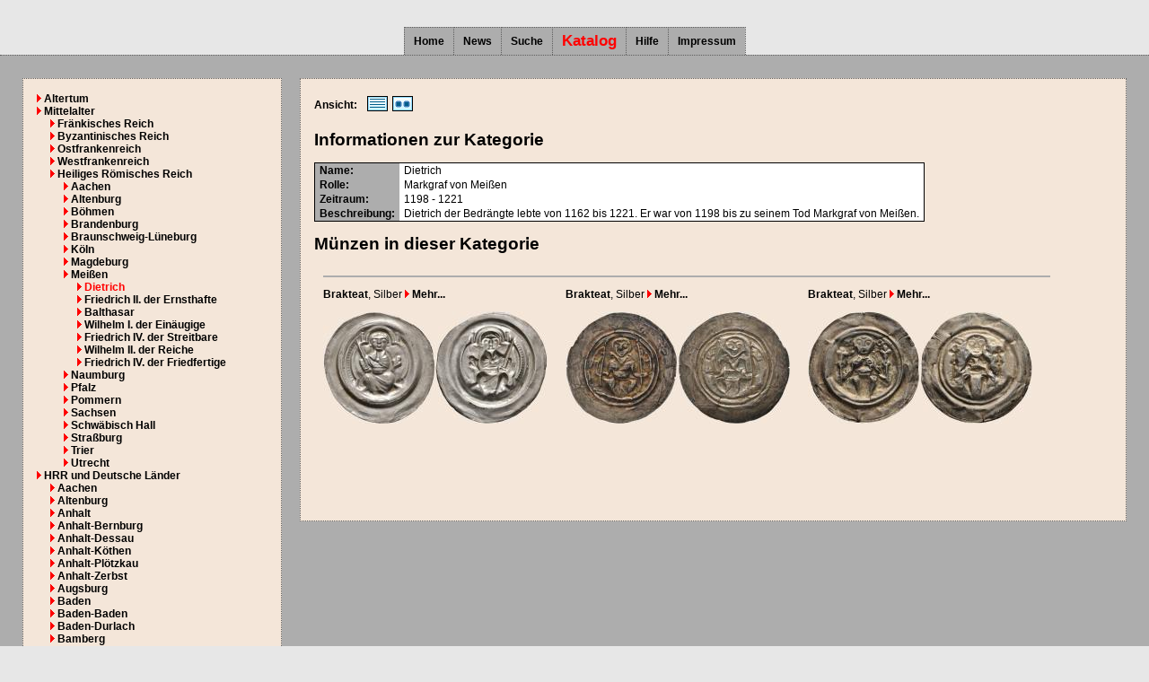

--- FILE ---
content_type: text/html
request_url: https://www.muenzkatalog-online.de/katalog/kategorien/kat_gal_1397.html
body_size: 5205
content:
<!doctype html>
<HTML>
<HEAD>
	<META http-equiv="content-type" content="text/html; charset=UTF-8">
	<META name="viewport" content="width=device-width, initial-scale=1.0, maximum-scale=1.5, user-scalable=1">
	<META name="author" content="M.T.">
	<META name="description" content="Münzkatalog-Online - Münzen aus Dietrich">
	<META name="keywords" content="Münzkatalog, Dietrich">
	<TITLE>Münzkatalog-Online - Münzen aus Dietrich</TITLE>
	<LINK rel="stylesheet" href="/view/css/style.css" type="text/css">
	<LINK rel="shortcut icon" href="/favicon.ico" type="image/vnd.microsoft.icon">
	<LINK rel="apple-touch-icon" href="/apple-touch-icon.png">
	<script type="text/javascript" src="/lib/sorttable/Event.js"></script>
	<script type="text/javascript" src="/lib/sorttable/SortedTable.js"></script>
</HEAD>
<BODY>
<table class="strukturtabelle" border="0" cellpadding="0" cellspacing="0" align="left">
<tr><td class="kopfzelle" height="30">
</td></tr>
<tr><td class="navigationszelle">
<table border="0" cellpadding="0" cellspacing="0" align="center" style="border-collapse:collapse;"><tr>
<td class="navigationselement"><a href="/index.php?cstop=0" class=reiter_url_passiv>Home</a></td>
<td class="navigationselement"><a href="/index.php?cstop=100" class=reiter_url_passiv>News</a></td>
<td class="navigationselement"><a href="/index.php?cstop=400" class=reiter_url_passiv>Suche</a></td>
<td class="navigationselement"><a href="/katalog/index.html" class=reiter_url_aktiv>Katalog</a></td>
<td class="navigationselement"><a href="/index.php?cstop=200" class=reiter_url_passiv>Hilfe</a></td>
<td class="navigationselement"><a href="/index.php?cstop=300" class=reiter_url_passiv>Impressum</a></td>
</tr></table>
</td></tr>
<tr><td class="inhaltszelle" height="100%" valign="top">
<script type="text/javascript">onload = function() {var myTable = new SortedTable();}</script>
<table border="0" cellspacing="0" cellpadding="10" style="width:100%;height:100%">
<tr>
<td valign="top" style="height:100%;"><div class="divrahmen" style="width:auto;height:auto;padding:15px;text-align:left;">
<!--Kategorienavigation-->
<table border=0 cellspacing=0 cellpadding=0 style="height:100%">
<tr><td style="padding-left:0px;white-space:nowrap;"><img src="/view/images/dreieck.gif" alt="">&nbsp;<a class="menue_objekt_passiv" href="/katalog/kategorien/kat_gal_512.html">Altertum</a></td></tr>
<tr><td style="padding-left:0px;white-space:nowrap;"><img src="/view/images/dreieck.gif" alt="">&nbsp;<a class="menue_objekt_passiv" href="/katalog/kategorien/kat_gal_2488.html">Mittelalter</a></td></tr>
<tr><td style="padding-left:15px;white-space:nowrap;"><img src="/view/images/dreieck.gif" alt="">&nbsp;<a class="menue_objekt_passiv" href="/katalog/kategorien/kat_gal_2489.html">Fr&auml;nkisches Reich</a></td></tr>
<tr><td style="padding-left:15px;white-space:nowrap;"><img src="/view/images/dreieck.gif" alt="">&nbsp;<a class="menue_objekt_passiv" href="/katalog/kategorien/kat_gal_2494.html">Byzantinisches Reich</a></td></tr>
<tr><td style="padding-left:15px;white-space:nowrap;"><img src="/view/images/dreieck.gif" alt="">&nbsp;<a class="menue_objekt_passiv" href="/katalog/kategorien/kat_gal_2490.html">Ostfrankenreich</a></td></tr>
<tr><td style="padding-left:15px;white-space:nowrap;"><img src="/view/images/dreieck.gif" alt="">&nbsp;<a class="menue_objekt_passiv" href="/katalog/kategorien/kat_gal_2491.html">Westfrankenreich</a></td></tr>
<tr><td style="padding-left:15px;white-space:nowrap;"><img src="/view/images/dreieck.gif" alt="">&nbsp;<a class="menue_objekt_passiv" href="/katalog/kategorien/kat_gal_2493.html">Heiliges R&ouml;misches Reich</a></td></tr>
<tr><td style="padding-left:30px;white-space:nowrap;"><img src="/view/images/dreieck.gif" alt="">&nbsp;<a class="menue_objekt_passiv" href="/katalog/kategorien/kat_gal_2495.html">Aachen</a></td></tr>
<tr><td style="padding-left:30px;white-space:nowrap;"><img src="/view/images/dreieck.gif" alt="">&nbsp;<a class="menue_objekt_passiv" href="/katalog/kategorien/kat_gal_1328.html">Altenburg</a></td></tr>
<tr><td style="padding-left:30px;white-space:nowrap;"><img src="/view/images/dreieck.gif" alt="">&nbsp;<a class="menue_objekt_passiv" href="/katalog/kategorien/kat_gal_2496.html">B&ouml;hmen</a></td></tr>
<tr><td style="padding-left:30px;white-space:nowrap;"><img src="/view/images/dreieck.gif" alt="">&nbsp;<a class="menue_objekt_passiv" href="/katalog/kategorien/kat_gal_2497.html">Brandenburg</a></td></tr>
<tr><td style="padding-left:30px;white-space:nowrap;"><img src="/view/images/dreieck.gif" alt="">&nbsp;<a class="menue_objekt_passiv" href="/katalog/kategorien/kat_gal_2498.html">Braunschweig-L&uuml;neburg</a></td></tr>
<tr><td style="padding-left:30px;white-space:nowrap;"><img src="/view/images/dreieck.gif" alt="">&nbsp;<a class="menue_objekt_passiv" href="/katalog/kategorien/kat_gal_2499.html">K&ouml;ln</a></td></tr>
<tr><td style="padding-left:30px;white-space:nowrap;"><img src="/view/images/dreieck.gif" alt="">&nbsp;<a class="menue_objekt_passiv" href="/katalog/kategorien/kat_gal_2502.html">Magdeburg</a></td></tr>
<tr><td style="padding-left:30px;white-space:nowrap;"><img src="/view/images/dreieck.gif" alt="">&nbsp;<a class="menue_objekt_passiv" href="/katalog/kategorien/kat_gal_1326.html">Mei&szlig;en</a></td></tr>
<tr><td style="padding-left:45px;white-space:nowrap;"><img src="/view/images/dreieck.gif" alt="">&nbsp;<a class="menue_objekt_aktiv" href="/katalog/kategorien/kat_gal_1397.html">Dietrich</a></td></tr>
<tr><td style="padding-left:45px;white-space:nowrap;"><img src="/view/images/dreieck.gif" alt="">&nbsp;<a class="menue_objekt_passiv" href="/katalog/kategorien/kat_gal_1593.html">Friedrich II. der Ernsthafte</a></td></tr>
<tr><td style="padding-left:45px;white-space:nowrap;"><img src="/view/images/dreieck.gif" alt="">&nbsp;<a class="menue_objekt_passiv" href="/katalog/kategorien/kat_gal_1502.html">Balthasar</a></td></tr>
<tr><td style="padding-left:45px;white-space:nowrap;"><img src="/view/images/dreieck.gif" alt="">&nbsp;<a class="menue_objekt_passiv" href="/katalog/kategorien/kat_gal_1501.html">Wilhelm I.  der Ein&auml;ugige</a></td></tr>
<tr><td style="padding-left:45px;white-space:nowrap;"><img src="/view/images/dreieck.gif" alt="">&nbsp;<a class="menue_objekt_passiv" href="/katalog/kategorien/kat_gal_1327.html">Friedrich IV. der Streitbare</a></td></tr>
<tr><td style="padding-left:45px;white-space:nowrap;"><img src="/view/images/dreieck.gif" alt="">&nbsp;<a class="menue_objekt_passiv" href="/katalog/kategorien/kat_gal_2241.html">Wilhelm II. der Reiche</a></td></tr>
<tr><td style="padding-left:45px;white-space:nowrap;"><img src="/view/images/dreieck.gif" alt="">&nbsp;<a class="menue_objekt_passiv" href="/katalog/kategorien/kat_gal_1503.html">Friedrich IV. der Friedfertige</a></td></tr>
<tr><td style="padding-left:30px;white-space:nowrap;"><img src="/view/images/dreieck.gif" alt="">&nbsp;<a class="menue_objekt_passiv" href="/katalog/kategorien/kat_gal_2397.html">Naumburg</a></td></tr>
<tr><td style="padding-left:30px;white-space:nowrap;"><img src="/view/images/dreieck.gif" alt="">&nbsp;<a class="menue_objekt_passiv" href="/katalog/kategorien/kat_gal_2503.html">Pfalz</a></td></tr>
<tr><td style="padding-left:30px;white-space:nowrap;"><img src="/view/images/dreieck.gif" alt="">&nbsp;<a class="menue_objekt_passiv" href="/katalog/kategorien/kat_gal_1343.html">Pommern</a></td></tr>
<tr><td style="padding-left:30px;white-space:nowrap;"><img src="/view/images/dreieck.gif" alt="">&nbsp;<a class="menue_objekt_passiv" href="/katalog/kategorien/kat_gal_2504.html">Sachsen</a></td></tr>
<tr><td style="padding-left:30px;white-space:nowrap;"><img src="/view/images/dreieck.gif" alt="">&nbsp;<a class="menue_objekt_passiv" href="/katalog/kategorien/kat_gal_1243.html">Schw&auml;bisch Hall</a></td></tr>
<tr><td style="padding-left:30px;white-space:nowrap;"><img src="/view/images/dreieck.gif" alt="">&nbsp;<a class="menue_objekt_passiv" href="/katalog/kategorien/kat_gal_1174.html">Stra&szlig;burg</a></td></tr>
<tr><td style="padding-left:30px;white-space:nowrap;"><img src="/view/images/dreieck.gif" alt="">&nbsp;<a class="menue_objekt_passiv" href="/katalog/kategorien/kat_gal_2505.html">Trier</a></td></tr>
<tr><td style="padding-left:30px;white-space:nowrap;"><img src="/view/images/dreieck.gif" alt="">&nbsp;<a class="menue_objekt_passiv" href="/katalog/kategorien/kat_gal_1484.html">Utrecht</a></td></tr>
<tr><td style="padding-left:0px;white-space:nowrap;"><img src="/view/images/dreieck.gif" alt="">&nbsp;<a class="menue_objekt_passiv" href="/katalog/kategorien/kat_gal_765.html">HRR und Deutsche L&auml;nder</a></td></tr>
<tr><td style="padding-left:15px;white-space:nowrap;"><img src="/view/images/dreieck.gif" alt="">&nbsp;<a class="menue_objekt_passiv" href="/katalog/kategorien/kat_gal_576.html">Aachen</a></td></tr>
<tr><td style="padding-left:15px;white-space:nowrap;"><img src="/view/images/dreieck.gif" alt="">&nbsp;<a class="menue_objekt_passiv" href="/katalog/kategorien/kat_gal_1328.html">Altenburg</a></td></tr>
<tr><td style="padding-left:15px;white-space:nowrap;"><img src="/view/images/dreieck.gif" alt="">&nbsp;<a class="menue_objekt_passiv" href="/katalog/kategorien/kat_gal_1201.html">Anhalt</a></td></tr>
<tr><td style="padding-left:15px;white-space:nowrap;"><img src="/view/images/dreieck.gif" alt="">&nbsp;<a class="menue_objekt_passiv" href="/katalog/kategorien/kat_gal_1421.html">Anhalt-Bernburg</a></td></tr>
<tr><td style="padding-left:15px;white-space:nowrap;"><img src="/view/images/dreieck.gif" alt="">&nbsp;<a class="menue_objekt_passiv" href="/katalog/kategorien/kat_gal_2189.html">Anhalt-Dessau</a></td></tr>
<tr><td style="padding-left:15px;white-space:nowrap;"><img src="/view/images/dreieck.gif" alt="">&nbsp;<a class="menue_objekt_passiv" href="/katalog/kategorien/kat_gal_2190.html">Anhalt-K&ouml;then</a></td></tr>
<tr><td style="padding-left:15px;white-space:nowrap;"><img src="/view/images/dreieck.gif" alt="">&nbsp;<a class="menue_objekt_passiv" href="/katalog/kategorien/kat_gal_2191.html">Anhalt-Pl&ouml;tzkau</a></td></tr>
<tr><td style="padding-left:15px;white-space:nowrap;"><img src="/view/images/dreieck.gif" alt="">&nbsp;<a class="menue_objekt_passiv" href="/katalog/kategorien/kat_gal_1927.html">Anhalt-Zerbst</a></td></tr>
<tr><td style="padding-left:15px;white-space:nowrap;"><img src="/view/images/dreieck.gif" alt="">&nbsp;<a class="menue_objekt_passiv" href="/katalog/kategorien/kat_gal_579.html">Augsburg</a></td></tr>
<tr><td style="padding-left:15px;white-space:nowrap;"><img src="/view/images/dreieck.gif" alt="">&nbsp;<a class="menue_objekt_passiv" href="/katalog/kategorien/kat_gal_581.html">Baden</a></td></tr>
<tr><td style="padding-left:15px;white-space:nowrap;"><img src="/view/images/dreieck.gif" alt="">&nbsp;<a class="menue_objekt_passiv" href="/katalog/kategorien/kat_gal_2276.html">Baden-Baden</a></td></tr>
<tr><td style="padding-left:15px;white-space:nowrap;"><img src="/view/images/dreieck.gif" alt="">&nbsp;<a class="menue_objekt_passiv" href="/katalog/kategorien/kat_gal_2278.html">Baden-Durlach</a></td></tr>
<tr><td style="padding-left:15px;white-space:nowrap;"><img src="/view/images/dreieck.gif" alt="">&nbsp;<a class="menue_objekt_passiv" href="/katalog/kategorien/kat_gal_584.html">Bamberg</a></td></tr>
<tr><td style="padding-left:15px;white-space:nowrap;"><img src="/view/images/dreieck.gif" alt="">&nbsp;<a class="menue_objekt_passiv" href="/katalog/kategorien/kat_gal_2297.html">Barby</a></td></tr>
<tr><td style="padding-left:15px;white-space:nowrap;"><img src="/view/images/dreieck.gif" alt="">&nbsp;<a class="menue_objekt_passiv" href="/katalog/kategorien/kat_gal_587.html">Bayern</a></td></tr>
<tr><td style="padding-left:15px;white-space:nowrap;"><img src="/view/images/dreieck.gif" alt="">&nbsp;<a class="menue_objekt_passiv" href="/katalog/kategorien/kat_gal_2304.html">Beeskow</a></td></tr>
<tr><td style="padding-left:15px;white-space:nowrap;"><img src="/view/images/dreieck.gif" alt="">&nbsp;<a class="menue_objekt_passiv" href="/katalog/kategorien/kat_gal_1115.html">Berg</a></td></tr>
<tr><td style="padding-left:15px;white-space:nowrap;"><img src="/view/images/dreieck.gif" alt="">&nbsp;<a class="menue_objekt_passiv" href="/katalog/kategorien/kat_gal_950.html">B&ouml;hmen</a></td></tr>
<tr><td style="padding-left:15px;white-space:nowrap;"><img src="/view/images/dreieck.gif" alt="">&nbsp;<a class="menue_objekt_passiv" href="/katalog/kategorien/kat_gal_597.html">Brandenburg</a></td></tr>
<tr><td style="padding-left:15px;white-space:nowrap;"><img src="/view/images/dreieck.gif" alt="">&nbsp;<a class="menue_objekt_passiv" href="/katalog/kategorien/kat_gal_1492.html">Brandenburg-Ansbach</a></td></tr>
<tr><td style="padding-left:15px;white-space:nowrap;"><img src="/view/images/dreieck.gif" alt="">&nbsp;<a class="menue_objekt_passiv" href="/katalog/kategorien/kat_gal_2212.html">Brandenburg-Bayreuth</a></td></tr>
<tr><td style="padding-left:15px;white-space:nowrap;"><img src="/view/images/dreieck.gif" alt="">&nbsp;<a class="menue_objekt_passiv" href="/katalog/kategorien/kat_gal_1276.html">Braunschweig</a></td></tr>
<tr><td style="padding-left:15px;white-space:nowrap;"><img src="/view/images/dreieck.gif" alt="">&nbsp;<a class="menue_objekt_passiv" href="/katalog/kategorien/kat_gal_599.html">Braunschweig-L&uuml;neburg</a></td></tr>
<tr><td style="padding-left:15px;white-space:nowrap;"><img src="/view/images/dreieck.gif" alt="">&nbsp;<a class="menue_objekt_passiv" href="/katalog/kategorien/kat_gal_601.html">Braunschweig-Wolfenb&uuml;ttel</a></td></tr>
<tr><td style="padding-left:15px;white-space:nowrap;"><img src="/view/images/dreieck.gif" alt="">&nbsp;<a class="menue_objekt_passiv" href="/katalog/kategorien/kat_gal_605.html">Bremen</a></td></tr>
<tr><td style="padding-left:15px;white-space:nowrap;"><img src="/view/images/dreieck.gif" alt="">&nbsp;<a class="menue_objekt_passiv" href="/katalog/kategorien/kat_gal_1392.html">Buchhorn</a></td></tr>
<tr><td style="padding-left:15px;white-space:nowrap;"><img src="/view/images/dreieck.gif" alt="">&nbsp;<a class="menue_objekt_passiv" href="/katalog/kategorien/kat_gal_1101.html">Calenberg</a></td></tr>
<tr><td style="padding-left:15px;white-space:nowrap;"><img src="/view/images/dreieck.gif" alt="">&nbsp;<a class="menue_objekt_passiv" href="/katalog/kategorien/kat_gal_2140.html">Eichst&auml;tt</a></td></tr>
<tr><td style="padding-left:15px;white-space:nowrap;"><img src="/view/images/dreieck.gif" alt="">&nbsp;<a class="menue_objekt_passiv" href="/katalog/kategorien/kat_gal_1192.html">Erfurt</a></td></tr>
<tr><td style="padding-left:15px;white-space:nowrap;"><img src="/view/images/dreieck.gif" alt="">&nbsp;<a class="menue_objekt_passiv" href="/katalog/kategorien/kat_gal_612.html">Frankfurt</a></td></tr>
<tr><td style="padding-left:15px;white-space:nowrap;"><img src="/view/images/dreieck.gif" alt="">&nbsp;<a class="menue_objekt_passiv" href="/katalog/kategorien/kat_gal_2399.html">Goslar</a></td></tr>
<tr><td style="padding-left:15px;white-space:nowrap;"><img src="/view/images/dreieck.gif" alt="">&nbsp;<a class="menue_objekt_passiv" href="/katalog/kategorien/kat_gal_616.html">Hamburg</a></td></tr>
<tr><td style="padding-left:15px;white-space:nowrap;"><img src="/view/images/dreieck.gif" alt="">&nbsp;<a class="menue_objekt_passiv" href="/katalog/kategorien/kat_gal_2144.html">Hanau-M&uuml;nzenberg</a></td></tr>
<tr><td style="padding-left:15px;white-space:nowrap;"><img src="/view/images/dreieck.gif" alt="">&nbsp;<a class="menue_objekt_passiv" href="/katalog/kategorien/kat_gal_617.html">Hannover</a></td></tr>
<tr><td style="padding-left:15px;white-space:nowrap;"><img src="/view/images/dreieck.gif" alt="">&nbsp;<a class="menue_objekt_passiv" href="/katalog/kategorien/kat_gal_1068.html">Henneberg</a></td></tr>
<tr><td style="padding-left:15px;white-space:nowrap;"><img src="/view/images/dreieck.gif" alt="">&nbsp;<a class="menue_objekt_passiv" href="/katalog/kategorien/kat_gal_620.html">Hessen-Darmstadt</a></td></tr>
<tr><td style="padding-left:15px;white-space:nowrap;"><img src="/view/images/dreieck.gif" alt="">&nbsp;<a class="menue_objekt_passiv" href="/katalog/kategorien/kat_gal_2133.html">Hessen-Homburg</a></td></tr>
<tr><td style="padding-left:15px;white-space:nowrap;"><img src="/view/images/dreieck.gif" alt="">&nbsp;<a class="menue_objekt_passiv" href="/katalog/kategorien/kat_gal_623.html">Hessen-Kassel</a></td></tr>
<tr><td style="padding-left:15px;white-space:nowrap;"><img src="/view/images/dreieck.gif" alt="">&nbsp;<a class="menue_objekt_passiv" href="/katalog/kategorien/kat_gal_1020.html">J&uuml;lich-Berg</a></td></tr>
<tr><td style="padding-left:15px;white-space:nowrap;"><img src="/view/images/dreieck.gif" alt="">&nbsp;<a class="menue_objekt_passiv" href="/katalog/kategorien/kat_gal_939.html">K&ouml;ln</a></td></tr>
<tr><td style="padding-left:15px;white-space:nowrap;"><img src="/view/images/dreieck.gif" alt="">&nbsp;<a class="menue_objekt_passiv" href="/katalog/kategorien/kat_gal_1468.html">Liegnitz-Brieg</a></td></tr>
<tr><td style="padding-left:15px;white-space:nowrap;"><img src="/view/images/dreieck.gif" alt="">&nbsp;<a class="menue_objekt_passiv" href="/katalog/kategorien/kat_gal_1991.html">Lippe</a></td></tr>
<tr><td style="padding-left:15px;white-space:nowrap;"><img src="/view/images/dreieck.gif" alt="">&nbsp;<a class="menue_objekt_passiv" href="/katalog/kategorien/kat_gal_1690.html">L&ouml;wenstein-Wertheim-Rochefort</a></td></tr>
<tr><td style="padding-left:15px;white-space:nowrap;"><img src="/view/images/dreieck.gif" alt="">&nbsp;<a class="menue_objekt_passiv" href="/katalog/kategorien/kat_gal_1688.html">L&ouml;wenstein-Wertheim-Virneburg</a></td></tr>
<tr><td style="padding-left:15px;white-space:nowrap;"><img src="/view/images/dreieck.gif" alt="">&nbsp;<a class="menue_objekt_passiv" href="/katalog/kategorien/kat_gal_1406.html">L&uuml;beck</a></td></tr>
<tr><td style="padding-left:15px;white-space:nowrap;"><img src="/view/images/dreieck.gif" alt="">&nbsp;<a class="menue_objekt_passiv" href="/katalog/kategorien/kat_gal_2309.html">L&uuml;neburg</a></td></tr>
<tr><td style="padding-left:15px;white-space:nowrap;"><img src="/view/images/dreieck.gif" alt="">&nbsp;<a class="menue_objekt_passiv" href="/katalog/kategorien/kat_gal_2290.html">Magdeburg</a></td></tr>
<tr><td style="padding-left:15px;white-space:nowrap;"><img src="/view/images/dreieck.gif" alt="">&nbsp;<a class="menue_objekt_passiv" href="/katalog/kategorien/kat_gal_2086.html">Mailand</a></td></tr>
<tr><td style="padding-left:15px;white-space:nowrap;"><img src="/view/images/dreieck.gif" alt="">&nbsp;<a class="menue_objekt_passiv" href="/katalog/kategorien/kat_gal_2124.html">Mainz</a></td></tr>
<tr><td style="padding-left:15px;white-space:nowrap;"><img src="/view/images/dreieck.gif" alt="">&nbsp;<a class="menue_objekt_passiv" href="/katalog/kategorien/kat_gal_1137.html">Mansfeld-Vorderort-Eisleben</a></td></tr>
<tr><td style="padding-left:15px;white-space:nowrap;"><img src="/view/images/dreieck.gif" alt="">&nbsp;<a class="menue_objekt_passiv" href="/katalog/kategorien/kat_gal_1824.html">Mecklenburg</a></td></tr>
<tr><td style="padding-left:15px;white-space:nowrap;"><img src="/view/images/dreieck.gif" alt="">&nbsp;<a class="menue_objekt_passiv" href="/katalog/kategorien/kat_gal_1829.html">Mecklenburg-G&uuml;strow</a></td></tr>
<tr><td style="padding-left:15px;white-space:nowrap;"><img src="/view/images/dreieck.gif" alt="">&nbsp;<a class="menue_objekt_passiv" href="/katalog/kategorien/kat_gal_657.html">Mecklenburg-Schwerin</a></td></tr>
<tr><td style="padding-left:15px;white-space:nowrap;"><img src="/view/images/dreieck.gif" alt="">&nbsp;<a class="menue_objekt_passiv" href="/katalog/kategorien/kat_gal_660.html">Mecklenburg-Strelitz</a></td></tr>
<tr><td style="padding-left:15px;white-space:nowrap;"><img src="/view/images/dreieck.gif" alt="">&nbsp;<a class="menue_objekt_passiv" href="/katalog/kategorien/kat_gal_1326.html">Mei&szlig;en</a></td></tr>
<tr><td style="padding-left:30px;white-space:nowrap;"><img src="/view/images/dreieck.gif" alt="">&nbsp;<a class="menue_objekt_aktiv" href="/katalog/kategorien/kat_gal_1397.html">Dietrich</a></td></tr>
<tr><td style="padding-left:30px;white-space:nowrap;"><img src="/view/images/dreieck.gif" alt="">&nbsp;<a class="menue_objekt_passiv" href="/katalog/kategorien/kat_gal_1593.html">Friedrich II. der Ernsthafte</a></td></tr>
<tr><td style="padding-left:30px;white-space:nowrap;"><img src="/view/images/dreieck.gif" alt="">&nbsp;<a class="menue_objekt_passiv" href="/katalog/kategorien/kat_gal_1502.html">Balthasar</a></td></tr>
<tr><td style="padding-left:30px;white-space:nowrap;"><img src="/view/images/dreieck.gif" alt="">&nbsp;<a class="menue_objekt_passiv" href="/katalog/kategorien/kat_gal_1501.html">Wilhelm I.  der Ein&auml;ugige</a></td></tr>
<tr><td style="padding-left:30px;white-space:nowrap;"><img src="/view/images/dreieck.gif" alt="">&nbsp;<a class="menue_objekt_passiv" href="/katalog/kategorien/kat_gal_1327.html">Friedrich IV. der Streitbare</a></td></tr>
<tr><td style="padding-left:30px;white-space:nowrap;"><img src="/view/images/dreieck.gif" alt="">&nbsp;<a class="menue_objekt_passiv" href="/katalog/kategorien/kat_gal_2241.html">Wilhelm II. der Reiche</a></td></tr>
<tr><td style="padding-left:30px;white-space:nowrap;"><img src="/view/images/dreieck.gif" alt="">&nbsp;<a class="menue_objekt_passiv" href="/katalog/kategorien/kat_gal_1503.html">Friedrich IV. der Friedfertige</a></td></tr>
<tr><td style="padding-left:15px;white-space:nowrap;"><img src="/view/images/dreieck.gif" alt="">&nbsp;<a class="menue_objekt_passiv" href="/katalog/kategorien/kat_gal_2347.html">Minden</a></td></tr>
<tr><td style="padding-left:15px;white-space:nowrap;"><img src="/view/images/dreieck.gif" alt="">&nbsp;<a class="menue_objekt_passiv" href="/katalog/kategorien/kat_gal_2106.html">Montfort</a></td></tr>
<tr><td style="padding-left:15px;white-space:nowrap;"><img src="/view/images/dreieck.gif" alt="">&nbsp;<a class="menue_objekt_passiv" href="/katalog/kategorien/kat_gal_662.html">M&uuml;nster</a></td></tr>
<tr><td style="padding-left:15px;white-space:nowrap;"><img src="/view/images/dreieck.gif" alt="">&nbsp;<a class="menue_objekt_passiv" href="/katalog/kategorien/kat_gal_2535.html">Namur</a></td></tr>
<tr><td style="padding-left:15px;white-space:nowrap;"><img src="/view/images/dreieck.gif" alt="">&nbsp;<a class="menue_objekt_passiv" href="/katalog/kategorien/kat_gal_664.html">Nassau</a></td></tr>
<tr><td style="padding-left:15px;white-space:nowrap;"><img src="/view/images/dreieck.gif" alt="">&nbsp;<a class="menue_objekt_passiv" href="/katalog/kategorien/kat_gal_2397.html">Naumburg</a></td></tr>
<tr><td style="padding-left:15px;white-space:nowrap;"><img src="/view/images/dreieck.gif" alt="">&nbsp;<a class="menue_objekt_passiv" href="/katalog/kategorien/kat_gal_2280.html">N&ouml;rdlingen</a></td></tr>
<tr><td style="padding-left:15px;white-space:nowrap;"><img src="/view/images/dreieck.gif" alt="">&nbsp;<a class="menue_objekt_passiv" href="/katalog/kategorien/kat_gal_1407.html">N&uuml;rnberg</a></td></tr>
<tr><td style="padding-left:15px;white-space:nowrap;"><img src="/view/images/dreieck.gif" alt="">&nbsp;<a class="menue_objekt_passiv" href="/katalog/kategorien/kat_gal_2376.html">Oldenburg</a></td></tr>
<tr><td style="padding-left:15px;white-space:nowrap;"><img src="/view/images/dreieck.gif" alt="">&nbsp;<a class="menue_objekt_passiv" href="/katalog/kategorien/kat_gal_1186.html">Oldenburg-Birkenfeld</a></td></tr>
<tr><td style="padding-left:15px;white-space:nowrap;"><img src="/view/images/dreieck.gif" alt="">&nbsp;<a class="menue_objekt_passiv" href="/katalog/kategorien/kat_gal_937.html">&Ouml;sterreich</a></td></tr>
<tr><td style="padding-left:15px;white-space:nowrap;"><img src="/view/images/dreieck.gif" alt="">&nbsp;<a class="menue_objekt_passiv" href="/katalog/kategorien/kat_gal_1749.html">Ostfriesland</a></td></tr>
<tr><td style="padding-left:15px;white-space:nowrap;"><img src="/view/images/dreieck.gif" alt="">&nbsp;<a class="menue_objekt_passiv" href="/katalog/kategorien/kat_gal_1017.html">Pfalz</a></td></tr>
<tr><td style="padding-left:15px;white-space:nowrap;"><img src="/view/images/dreieck.gif" alt="">&nbsp;<a class="menue_objekt_passiv" href="/katalog/kategorien/kat_gal_2122.html">Pfalz-Neuburg</a></td></tr>
<tr><td style="padding-left:15px;white-space:nowrap;"><img src="/view/images/dreieck.gif" alt="">&nbsp;<a class="menue_objekt_passiv" href="/katalog/kategorien/kat_gal_2214.html">Pfalz-Veldenz</a></td></tr>
<tr><td style="padding-left:15px;white-space:nowrap;"><img src="/view/images/dreieck.gif" alt="">&nbsp;<a class="menue_objekt_passiv" href="/katalog/kategorien/kat_gal_1611.html">Pfalz-Zweibr&uuml;cken</a></td></tr>
<tr><td style="padding-left:15px;white-space:nowrap;"><img src="/view/images/dreieck.gif" alt="">&nbsp;<a class="menue_objekt_passiv" href="/katalog/kategorien/kat_gal_1343.html">Pommern</a></td></tr>
<tr><td style="padding-left:15px;white-space:nowrap;"><img src="/view/images/dreieck.gif" alt="">&nbsp;<a class="menue_objekt_passiv" href="/katalog/kategorien/kat_gal_667.html">Preu&szlig;en</a></td></tr>
<tr><td style="padding-left:15px;white-space:nowrap;"><img src="/view/images/dreieck.gif" alt="">&nbsp;<a class="menue_objekt_passiv" href="/katalog/kategorien/kat_gal_2536.html">Reckheim</a></td></tr>
<tr><td style="padding-left:15px;white-space:nowrap;"><img src="/view/images/dreieck.gif" alt="">&nbsp;<a class="menue_objekt_passiv" href="/katalog/kategorien/kat_gal_745.html">Regensburg</a></td></tr>
<tr><td style="padding-left:15px;white-space:nowrap;"><img src="/view/images/dreieck.gif" alt="">&nbsp;<a class="menue_objekt_passiv" href="/katalog/kategorien/kat_gal_1149.html">Reuss &auml;ltere Linie</a></td></tr>
<tr><td style="padding-left:15px;white-space:nowrap;"><img src="/view/images/dreieck.gif" alt="">&nbsp;<a class="menue_objekt_passiv" href="/katalog/kategorien/kat_gal_1252.html">Reuss-Gera</a></td></tr>
<tr><td style="padding-left:15px;white-space:nowrap;"><img src="/view/images/dreieck.gif" alt="">&nbsp;<a class="menue_objekt_passiv" href="/katalog/kategorien/kat_gal_1176.html">Reuss j&uuml;ngere Linie</a></td></tr>
<tr><td style="padding-left:15px;white-space:nowrap;"><img src="/view/images/dreieck.gif" alt="">&nbsp;<a class="menue_objekt_passiv" href="/katalog/kategorien/kat_gal_2385.html">Reuss-Lobenstein und Ebersdorf</a></td></tr>
<tr><td style="padding-left:15px;white-space:nowrap;"><img src="/view/images/dreieck.gif" alt="">&nbsp;<a class="menue_objekt_passiv" href="/katalog/kategorien/kat_gal_2305.html">Rheda</a></td></tr>
<tr><td style="padding-left:15px;white-space:nowrap;"><img src="/view/images/dreieck.gif" alt="">&nbsp;<a class="menue_objekt_passiv" href="/katalog/kategorien/kat_gal_1439.html">Rostock</a></td></tr>
<tr><td style="padding-left:15px;white-space:nowrap;"><img src="/view/images/dreieck.gif" alt="">&nbsp;<a class="menue_objekt_passiv" href="/katalog/kategorien/kat_gal_674.html">Sachsen</a></td></tr>
<tr><td style="padding-left:15px;white-space:nowrap;"><img src="/view/images/dreieck.gif" alt="">&nbsp;<a class="menue_objekt_passiv" href="/katalog/kategorien/kat_gal_930.html">Sachsen-Altenburg</a></td></tr>
<tr><td style="padding-left:15px;white-space:nowrap;"><img src="/view/images/dreieck.gif" alt="">&nbsp;<a class="menue_objekt_passiv" href="/katalog/kategorien/kat_gal_1769.html">Sachsen-Coburg</a></td></tr>
<tr><td style="padding-left:15px;white-space:nowrap;"><img src="/view/images/dreieck.gif" alt="">&nbsp;<a class="menue_objekt_passiv" href="/katalog/kategorien/kat_gal_1768.html">Sachsen-Coburg-Eisenach</a></td></tr>
<tr><td style="padding-left:15px;white-space:nowrap;"><img src="/view/images/dreieck.gif" alt="">&nbsp;<a class="menue_objekt_passiv" href="/katalog/kategorien/kat_gal_678.html">Sachsen-Coburg-Gotha</a></td></tr>
<tr><td style="padding-left:15px;white-space:nowrap;"><img src="/view/images/dreieck.gif" alt="">&nbsp;<a class="menue_objekt_passiv" href="/katalog/kategorien/kat_gal_680.html">Sachsen-Coburg-Saalfeld</a></td></tr>
<tr><td style="padding-left:15px;white-space:nowrap;"><img src="/view/images/dreieck.gif" alt="">&nbsp;<a class="menue_objekt_passiv" href="/katalog/kategorien/kat_gal_2406.html">Sachsen-Eisenach</a></td></tr>
<tr><td style="padding-left:15px;white-space:nowrap;"><img src="/view/images/dreieck.gif" alt="">&nbsp;<a class="menue_objekt_passiv" href="/katalog/kategorien/kat_gal_1271.html">Sachsen-Gotha</a></td></tr>
<tr><td style="padding-left:15px;white-space:nowrap;"><img src="/view/images/dreieck.gif" alt="">&nbsp;<a class="menue_objekt_passiv" href="/katalog/kategorien/kat_gal_682.html">Sachsen-Gotha-Altenburg</a></td></tr>
<tr><td style="padding-left:15px;white-space:nowrap;"><img src="/view/images/dreieck.gif" alt="">&nbsp;<a class="menue_objekt_passiv" href="/katalog/kategorien/kat_gal_1550.html">Sachsen-Hildburghausen</a></td></tr>
<tr><td style="padding-left:15px;white-space:nowrap;"><img src="/view/images/dreieck.gif" alt="">&nbsp;<a class="menue_objekt_passiv" href="/katalog/kategorien/kat_gal_1116.html">Sachsen-Meinigen</a></td></tr>
<tr><td style="padding-left:15px;white-space:nowrap;"><img src="/view/images/dreieck.gif" alt="">&nbsp;<a class="menue_objekt_passiv" href="/katalog/kategorien/kat_gal_1105.html">Sachsen-Weimar</a></td></tr>
<tr><td style="padding-left:15px;white-space:nowrap;"><img src="/view/images/dreieck.gif" alt="">&nbsp;<a class="menue_objekt_passiv" href="/katalog/kategorien/kat_gal_683.html">Sachsen-Weimar-Eisenach</a></td></tr>
<tr><td style="padding-left:15px;white-space:nowrap;"><img src="/view/images/dreieck.gif" alt="">&nbsp;<a class="menue_objekt_passiv" href="/katalog/kategorien/kat_gal_2294.html">Sachsen-Wei&szlig;enfels</a></td></tr>
<tr><td style="padding-left:15px;white-space:nowrap;"><img src="/view/images/dreieck.gif" alt="">&nbsp;<a class="menue_objekt_passiv" href="/katalog/kategorien/kat_gal_508.html">Salzburg</a></td></tr>
<tr><td style="padding-left:15px;white-space:nowrap;"><img src="/view/images/dreieck.gif" alt="">&nbsp;<a class="menue_objekt_passiv" href="/katalog/kategorien/kat_gal_940.html">Schaumburg-Hessen</a></td></tr>
<tr><td style="padding-left:15px;white-space:nowrap;"><img src="/view/images/dreieck.gif" alt="">&nbsp;<a class="menue_objekt_passiv" href="/katalog/kategorien/kat_gal_687.html">Schaumburg-Lippe</a></td></tr>
<tr><td style="padding-left:15px;white-space:nowrap;"><img src="/view/images/dreieck.gif" alt="">&nbsp;<a class="menue_objekt_passiv" href="/katalog/kategorien/kat_gal_1436.html">Schlesien</a></td></tr>
<tr><td style="padding-left:15px;white-space:nowrap;"><img src="/view/images/dreieck.gif" alt="">&nbsp;<a class="menue_objekt_passiv" href="/katalog/kategorien/kat_gal_2238.html">Schleswig-Holstein</a></td></tr>
<tr><td style="padding-left:15px;white-space:nowrap;"><img src="/view/images/dreieck.gif" alt="">&nbsp;<a class="menue_objekt_passiv" href="/katalog/kategorien/kat_gal_2382.html">Schleswig-Holstein-Gottorf</a></td></tr>
<tr><td style="padding-left:15px;white-space:nowrap;"><img src="/view/images/dreieck.gif" alt="">&nbsp;<a class="menue_objekt_passiv" href="/katalog/kategorien/kat_gal_1243.html">Schw&auml;bisch Hall</a></td></tr>
<tr><td style="padding-left:15px;white-space:nowrap;"><img src="/view/images/dreieck.gif" alt="">&nbsp;<a class="menue_objekt_passiv" href="/katalog/kategorien/kat_gal_1455.html">Schwarzburg-Rudolstadt</a></td></tr>
<tr><td style="padding-left:15px;white-space:nowrap;"><img src="/view/images/dreieck.gif" alt="">&nbsp;<a class="menue_objekt_passiv" href="/katalog/kategorien/kat_gal_1419.html">Schwarzburg-Sondershausen</a></td></tr>
<tr><td style="padding-left:15px;white-space:nowrap;"><img src="/view/images/dreieck.gif" alt="">&nbsp;<a class="menue_objekt_passiv" href="/katalog/kategorien/kat_gal_743.html">Speyer</a></td></tr>
<tr><td style="padding-left:15px;white-space:nowrap;"><img src="/view/images/dreieck.gif" alt="">&nbsp;<a class="menue_objekt_passiv" href="/katalog/kategorien/kat_gal_1538.html">Stolberg-Ro&szlig;la</a></td></tr>
<tr><td style="padding-left:15px;white-space:nowrap;"><img src="/view/images/dreieck.gif" alt="">&nbsp;<a class="menue_objekt_passiv" href="/katalog/kategorien/kat_gal_1537.html">Stolberg-Stolberg</a></td></tr>
<tr><td style="padding-left:15px;white-space:nowrap;"><img src="/view/images/dreieck.gif" alt="">&nbsp;<a class="menue_objekt_passiv" href="/katalog/kategorien/kat_gal_2421.html">Stralsund</a></td></tr>
<tr><td style="padding-left:15px;white-space:nowrap;"><img src="/view/images/dreieck.gif" alt="">&nbsp;<a class="menue_objekt_passiv" href="/katalog/kategorien/kat_gal_1174.html">Stra&szlig;burg</a></td></tr>
<tr><td style="padding-left:15px;white-space:nowrap;"><img src="/view/images/dreieck.gif" alt="">&nbsp;<a class="menue_objekt_passiv" href="/katalog/kategorien/kat_gal_1107.html">Tirol</a></td></tr>
<tr><td style="padding-left:15px;white-space:nowrap;"><img src="/view/images/dreieck.gif" alt="">&nbsp;<a class="menue_objekt_passiv" href="/katalog/kategorien/kat_gal_1631.html">Trier</a></td></tr>
<tr><td style="padding-left:15px;white-space:nowrap;"><img src="/view/images/dreieck.gif" alt="">&nbsp;<a class="menue_objekt_passiv" href="/katalog/kategorien/kat_gal_1484.html">Utrecht</a></td></tr>
<tr><td style="padding-left:15px;white-space:nowrap;"><img src="/view/images/dreieck.gif" alt="">&nbsp;<a class="menue_objekt_passiv" href="/katalog/kategorien/kat_gal_510.html">Vorder&ouml;sterreich</a></td></tr>
<tr><td style="padding-left:15px;white-space:nowrap;"><img src="/view/images/dreieck.gif" alt="">&nbsp;<a class="menue_objekt_passiv" href="/katalog/kategorien/kat_gal_1425.html">Waldeck und Pyrmont</a></td></tr>
<tr><td style="padding-left:15px;white-space:nowrap;"><img src="/view/images/dreieck.gif" alt="">&nbsp;<a class="menue_objekt_passiv" href="/katalog/kategorien/kat_gal_2434.html">Walkenried</a></td></tr>
<tr><td style="padding-left:15px;white-space:nowrap;"><img src="/view/images/dreieck.gif" alt="">&nbsp;<a class="menue_objekt_passiv" href="/katalog/kategorien/kat_gal_1195.html">Westphalen</a></td></tr>
<tr><td style="padding-left:15px;white-space:nowrap;"><img src="/view/images/dreieck.gif" alt="">&nbsp;<a class="menue_objekt_passiv" href="/katalog/kategorien/kat_gal_1795.html">Wied</a></td></tr>
<tr><td style="padding-left:15px;white-space:nowrap;"><img src="/view/images/dreieck.gif" alt="">&nbsp;<a class="menue_objekt_passiv" href="/katalog/kategorien/kat_gal_2209.html">Windischgr&auml;tz</a></td></tr>
<tr><td style="padding-left:15px;white-space:nowrap;"><img src="/view/images/dreieck.gif" alt="">&nbsp;<a class="menue_objekt_passiv" href="/katalog/kategorien/kat_gal_710.html">W&uuml;rttemberg</a></td></tr>
<tr><td style="padding-left:15px;white-space:nowrap;"><img src="/view/images/dreieck.gif" alt="">&nbsp;<a class="menue_objekt_passiv" href="/katalog/kategorien/kat_gal_2097.html">W&uuml;rttemberg-Oels</a></td></tr>
<tr><td style="padding-left:15px;white-space:nowrap;"><img src="/view/images/dreieck.gif" alt="">&nbsp;<a class="menue_objekt_passiv" href="/katalog/kategorien/kat_gal_714.html">W&uuml;rzburg</a></td></tr>
<tr><td style="padding-left:0px;white-space:nowrap;"><img src="/view/images/dreieck.gif" alt="">&nbsp;<a class="menue_objekt_passiv" href="/katalog/kategorien/kat_gal_575.html">Deutschland ab 1871</a></td></tr>
<tr><td style="padding-left:0px;white-space:nowrap;"><img src="/view/images/dreieck.gif" alt="">&nbsp;<a class="menue_objekt_passiv" href="/katalog/kategorien/kat_gal_778.html">Deutsche Wertmarken und Notgeld</a></td></tr>
<tr><td style="padding-left:0px;white-space:nowrap;"><img src="/view/images/dreieck.gif" alt="">&nbsp;<a class="menue_objekt_passiv" href="/katalog/kategorien/kat_gal_716.html">Euro-M&uuml;nzen</a></td></tr>
<tr><td style="padding-left:0px;white-space:nowrap;"><img src="/view/images/dreieck.gif" alt="">&nbsp;<a class="menue_objekt_passiv" href="/katalog/kategorien/kat_gal_932.html">Jetons &amp; Token</a></td></tr>
<tr><td style="padding-left:0px;white-space:nowrap;"><img src="/view/images/dreieck.gif" alt="">&nbsp;<a class="menue_objekt_passiv" href="/katalog/kategorien/kat_gal_753.html">Medaillen</a></td></tr>
<tr><td style="padding-left:0px;white-space:nowrap;"><img src="/view/images/dreieck.gif" alt="">&nbsp;<a class="menue_objekt_passiv" href="/katalog/kategorien/kat_gal_1517.html">Naturalgeld und Primitivgeld</a></td></tr>
<tr><td style="padding-left:0px;white-space:nowrap;"><img src="/view/images/dreieck.gif" alt="">&nbsp;<a class="menue_objekt_passiv" href="/katalog/kategorien/kat_gal_4.html">Weltm&uuml;nzen</a></td></tr>
<tr><td style="padding-left:15px;white-space:nowrap;"><img src="/view/images/dreieck.gif" alt="">&nbsp;<a class="menue_objekt_passiv" href="/katalog/kategorien/kat_gal_779.html">Afrika</a></td></tr>
<tr><td style="padding-left:15px;white-space:nowrap;"><img src="/view/images/dreieck.gif" alt="">&nbsp;<a class="menue_objekt_passiv" href="/katalog/kategorien/kat_gal_780.html">Asien</a></td></tr>
<tr><td style="padding-left:15px;white-space:nowrap;"><img src="/view/images/dreieck.gif" alt="">&nbsp;<a class="menue_objekt_passiv" href="/katalog/kategorien/kat_gal_775.html">Europa</a></td></tr>
<tr><td style="padding-left:30px;white-space:nowrap;"><img src="/view/images/dreieck.gif" alt="">&nbsp;<a class="menue_objekt_passiv" href="/katalog/kategorien/kat_gal_1078.html">Albanien</a></td></tr>
<tr><td style="padding-left:30px;white-space:nowrap;"><img src="/view/images/dreieck.gif" alt="">&nbsp;<a class="menue_objekt_passiv" href="/katalog/kategorien/kat_gal_1330.html">Andorra</a></td></tr>
<tr><td style="padding-left:30px;white-space:nowrap;"><img src="/view/images/dreieck.gif" alt="">&nbsp;<a class="menue_objekt_passiv" href="/katalog/kategorien/kat_gal_23.html">Belgien</a></td></tr>
<tr><td style="padding-left:30px;white-space:nowrap;"><img src="/view/images/dreieck.gif" alt="">&nbsp;<a class="menue_objekt_passiv" href="/katalog/kategorien/kat_gal_35.html">Bosnien-Herzegowina</a></td></tr>
<tr><td style="padding-left:30px;white-space:nowrap;"><img src="/view/images/dreieck.gif" alt="">&nbsp;<a class="menue_objekt_passiv" href="/katalog/kategorien/kat_gal_42.html">Bulgarien</a></td></tr>
<tr><td style="padding-left:30px;white-space:nowrap;"><img src="/view/images/dreieck.gif" alt="">&nbsp;<a class="menue_objekt_passiv" href="/katalog/kategorien/kat_gal_63.html">D&auml;nemark</a></td></tr>
<tr><td style="padding-left:30px;white-space:nowrap;"><img src="/view/images/dreieck.gif" alt="">&nbsp;<a class="menue_objekt_passiv" href="/katalog/kategorien/kat_gal_1143.html">Deutschland</a></td></tr>
<tr><td style="padding-left:45px;white-space:nowrap;"><img src="/view/images/dreieck.gif" alt="">&nbsp;<a class="menue_objekt_passiv" href="/katalog/kategorien/kat_gal_765.html">HRR und Deutsche L&auml;nder</a></td></tr>
<tr><td style="padding-left:60px;white-space:nowrap;"><img src="/view/images/dreieck.gif" alt="">&nbsp;<a class="menue_objekt_passiv" href="/katalog/kategorien/kat_gal_576.html">Aachen</a></td></tr>
<tr><td style="padding-left:60px;white-space:nowrap;"><img src="/view/images/dreieck.gif" alt="">&nbsp;<a class="menue_objekt_passiv" href="/katalog/kategorien/kat_gal_1328.html">Altenburg</a></td></tr>
<tr><td style="padding-left:60px;white-space:nowrap;"><img src="/view/images/dreieck.gif" alt="">&nbsp;<a class="menue_objekt_passiv" href="/katalog/kategorien/kat_gal_1201.html">Anhalt</a></td></tr>
<tr><td style="padding-left:60px;white-space:nowrap;"><img src="/view/images/dreieck.gif" alt="">&nbsp;<a class="menue_objekt_passiv" href="/katalog/kategorien/kat_gal_1421.html">Anhalt-Bernburg</a></td></tr>
<tr><td style="padding-left:60px;white-space:nowrap;"><img src="/view/images/dreieck.gif" alt="">&nbsp;<a class="menue_objekt_passiv" href="/katalog/kategorien/kat_gal_2189.html">Anhalt-Dessau</a></td></tr>
<tr><td style="padding-left:60px;white-space:nowrap;"><img src="/view/images/dreieck.gif" alt="">&nbsp;<a class="menue_objekt_passiv" href="/katalog/kategorien/kat_gal_2190.html">Anhalt-K&ouml;then</a></td></tr>
<tr><td style="padding-left:60px;white-space:nowrap;"><img src="/view/images/dreieck.gif" alt="">&nbsp;<a class="menue_objekt_passiv" href="/katalog/kategorien/kat_gal_2191.html">Anhalt-Pl&ouml;tzkau</a></td></tr>
<tr><td style="padding-left:60px;white-space:nowrap;"><img src="/view/images/dreieck.gif" alt="">&nbsp;<a class="menue_objekt_passiv" href="/katalog/kategorien/kat_gal_1927.html">Anhalt-Zerbst</a></td></tr>
<tr><td style="padding-left:60px;white-space:nowrap;"><img src="/view/images/dreieck.gif" alt="">&nbsp;<a class="menue_objekt_passiv" href="/katalog/kategorien/kat_gal_579.html">Augsburg</a></td></tr>
<tr><td style="padding-left:60px;white-space:nowrap;"><img src="/view/images/dreieck.gif" alt="">&nbsp;<a class="menue_objekt_passiv" href="/katalog/kategorien/kat_gal_581.html">Baden</a></td></tr>
<tr><td style="padding-left:60px;white-space:nowrap;"><img src="/view/images/dreieck.gif" alt="">&nbsp;<a class="menue_objekt_passiv" href="/katalog/kategorien/kat_gal_2276.html">Baden-Baden</a></td></tr>
<tr><td style="padding-left:60px;white-space:nowrap;"><img src="/view/images/dreieck.gif" alt="">&nbsp;<a class="menue_objekt_passiv" href="/katalog/kategorien/kat_gal_2278.html">Baden-Durlach</a></td></tr>
<tr><td style="padding-left:60px;white-space:nowrap;"><img src="/view/images/dreieck.gif" alt="">&nbsp;<a class="menue_objekt_passiv" href="/katalog/kategorien/kat_gal_584.html">Bamberg</a></td></tr>
<tr><td style="padding-left:60px;white-space:nowrap;"><img src="/view/images/dreieck.gif" alt="">&nbsp;<a class="menue_objekt_passiv" href="/katalog/kategorien/kat_gal_2297.html">Barby</a></td></tr>
<tr><td style="padding-left:60px;white-space:nowrap;"><img src="/view/images/dreieck.gif" alt="">&nbsp;<a class="menue_objekt_passiv" href="/katalog/kategorien/kat_gal_587.html">Bayern</a></td></tr>
<tr><td style="padding-left:60px;white-space:nowrap;"><img src="/view/images/dreieck.gif" alt="">&nbsp;<a class="menue_objekt_passiv" href="/katalog/kategorien/kat_gal_2304.html">Beeskow</a></td></tr>
<tr><td style="padding-left:60px;white-space:nowrap;"><img src="/view/images/dreieck.gif" alt="">&nbsp;<a class="menue_objekt_passiv" href="/katalog/kategorien/kat_gal_1115.html">Berg</a></td></tr>
<tr><td style="padding-left:60px;white-space:nowrap;"><img src="/view/images/dreieck.gif" alt="">&nbsp;<a class="menue_objekt_passiv" href="/katalog/kategorien/kat_gal_950.html">B&ouml;hmen</a></td></tr>
<tr><td style="padding-left:60px;white-space:nowrap;"><img src="/view/images/dreieck.gif" alt="">&nbsp;<a class="menue_objekt_passiv" href="/katalog/kategorien/kat_gal_597.html">Brandenburg</a></td></tr>
<tr><td style="padding-left:60px;white-space:nowrap;"><img src="/view/images/dreieck.gif" alt="">&nbsp;<a class="menue_objekt_passiv" href="/katalog/kategorien/kat_gal_1492.html">Brandenburg-Ansbach</a></td></tr>
<tr><td style="padding-left:60px;white-space:nowrap;"><img src="/view/images/dreieck.gif" alt="">&nbsp;<a class="menue_objekt_passiv" href="/katalog/kategorien/kat_gal_2212.html">Brandenburg-Bayreuth</a></td></tr>
<tr><td style="padding-left:60px;white-space:nowrap;"><img src="/view/images/dreieck.gif" alt="">&nbsp;<a class="menue_objekt_passiv" href="/katalog/kategorien/kat_gal_1276.html">Braunschweig</a></td></tr>
<tr><td style="padding-left:60px;white-space:nowrap;"><img src="/view/images/dreieck.gif" alt="">&nbsp;<a class="menue_objekt_passiv" href="/katalog/kategorien/kat_gal_599.html">Braunschweig-L&uuml;neburg</a></td></tr>
<tr><td style="padding-left:60px;white-space:nowrap;"><img src="/view/images/dreieck.gif" alt="">&nbsp;<a class="menue_objekt_passiv" href="/katalog/kategorien/kat_gal_601.html">Braunschweig-Wolfenb&uuml;ttel</a></td></tr>
<tr><td style="padding-left:60px;white-space:nowrap;"><img src="/view/images/dreieck.gif" alt="">&nbsp;<a class="menue_objekt_passiv" href="/katalog/kategorien/kat_gal_605.html">Bremen</a></td></tr>
<tr><td style="padding-left:60px;white-space:nowrap;"><img src="/view/images/dreieck.gif" alt="">&nbsp;<a class="menue_objekt_passiv" href="/katalog/kategorien/kat_gal_1392.html">Buchhorn</a></td></tr>
<tr><td style="padding-left:60px;white-space:nowrap;"><img src="/view/images/dreieck.gif" alt="">&nbsp;<a class="menue_objekt_passiv" href="/katalog/kategorien/kat_gal_1101.html">Calenberg</a></td></tr>
<tr><td style="padding-left:60px;white-space:nowrap;"><img src="/view/images/dreieck.gif" alt="">&nbsp;<a class="menue_objekt_passiv" href="/katalog/kategorien/kat_gal_2140.html">Eichst&auml;tt</a></td></tr>
<tr><td style="padding-left:60px;white-space:nowrap;"><img src="/view/images/dreieck.gif" alt="">&nbsp;<a class="menue_objekt_passiv" href="/katalog/kategorien/kat_gal_1192.html">Erfurt</a></td></tr>
<tr><td style="padding-left:60px;white-space:nowrap;"><img src="/view/images/dreieck.gif" alt="">&nbsp;<a class="menue_objekt_passiv" href="/katalog/kategorien/kat_gal_612.html">Frankfurt</a></td></tr>
<tr><td style="padding-left:60px;white-space:nowrap;"><img src="/view/images/dreieck.gif" alt="">&nbsp;<a class="menue_objekt_passiv" href="/katalog/kategorien/kat_gal_2399.html">Goslar</a></td></tr>
<tr><td style="padding-left:60px;white-space:nowrap;"><img src="/view/images/dreieck.gif" alt="">&nbsp;<a class="menue_objekt_passiv" href="/katalog/kategorien/kat_gal_616.html">Hamburg</a></td></tr>
<tr><td style="padding-left:60px;white-space:nowrap;"><img src="/view/images/dreieck.gif" alt="">&nbsp;<a class="menue_objekt_passiv" href="/katalog/kategorien/kat_gal_2144.html">Hanau-M&uuml;nzenberg</a></td></tr>
<tr><td style="padding-left:60px;white-space:nowrap;"><img src="/view/images/dreieck.gif" alt="">&nbsp;<a class="menue_objekt_passiv" href="/katalog/kategorien/kat_gal_617.html">Hannover</a></td></tr>
<tr><td style="padding-left:60px;white-space:nowrap;"><img src="/view/images/dreieck.gif" alt="">&nbsp;<a class="menue_objekt_passiv" href="/katalog/kategorien/kat_gal_1068.html">Henneberg</a></td></tr>
<tr><td style="padding-left:60px;white-space:nowrap;"><img src="/view/images/dreieck.gif" alt="">&nbsp;<a class="menue_objekt_passiv" href="/katalog/kategorien/kat_gal_620.html">Hessen-Darmstadt</a></td></tr>
<tr><td style="padding-left:60px;white-space:nowrap;"><img src="/view/images/dreieck.gif" alt="">&nbsp;<a class="menue_objekt_passiv" href="/katalog/kategorien/kat_gal_2133.html">Hessen-Homburg</a></td></tr>
<tr><td style="padding-left:60px;white-space:nowrap;"><img src="/view/images/dreieck.gif" alt="">&nbsp;<a class="menue_objekt_passiv" href="/katalog/kategorien/kat_gal_623.html">Hessen-Kassel</a></td></tr>
<tr><td style="padding-left:60px;white-space:nowrap;"><img src="/view/images/dreieck.gif" alt="">&nbsp;<a class="menue_objekt_passiv" href="/katalog/kategorien/kat_gal_1020.html">J&uuml;lich-Berg</a></td></tr>
<tr><td style="padding-left:60px;white-space:nowrap;"><img src="/view/images/dreieck.gif" alt="">&nbsp;<a class="menue_objekt_passiv" href="/katalog/kategorien/kat_gal_939.html">K&ouml;ln</a></td></tr>
<tr><td style="padding-left:60px;white-space:nowrap;"><img src="/view/images/dreieck.gif" alt="">&nbsp;<a class="menue_objekt_passiv" href="/katalog/kategorien/kat_gal_1468.html">Liegnitz-Brieg</a></td></tr>
<tr><td style="padding-left:60px;white-space:nowrap;"><img src="/view/images/dreieck.gif" alt="">&nbsp;<a class="menue_objekt_passiv" href="/katalog/kategorien/kat_gal_1991.html">Lippe</a></td></tr>
<tr><td style="padding-left:60px;white-space:nowrap;"><img src="/view/images/dreieck.gif" alt="">&nbsp;<a class="menue_objekt_passiv" href="/katalog/kategorien/kat_gal_1690.html">L&ouml;wenstein-Wertheim-Rochefort</a></td></tr>
<tr><td style="padding-left:60px;white-space:nowrap;"><img src="/view/images/dreieck.gif" alt="">&nbsp;<a class="menue_objekt_passiv" href="/katalog/kategorien/kat_gal_1688.html">L&ouml;wenstein-Wertheim-Virneburg</a></td></tr>
<tr><td style="padding-left:60px;white-space:nowrap;"><img src="/view/images/dreieck.gif" alt="">&nbsp;<a class="menue_objekt_passiv" href="/katalog/kategorien/kat_gal_1406.html">L&uuml;beck</a></td></tr>
<tr><td style="padding-left:60px;white-space:nowrap;"><img src="/view/images/dreieck.gif" alt="">&nbsp;<a class="menue_objekt_passiv" href="/katalog/kategorien/kat_gal_2309.html">L&uuml;neburg</a></td></tr>
<tr><td style="padding-left:60px;white-space:nowrap;"><img src="/view/images/dreieck.gif" alt="">&nbsp;<a class="menue_objekt_passiv" href="/katalog/kategorien/kat_gal_2290.html">Magdeburg</a></td></tr>
<tr><td style="padding-left:60px;white-space:nowrap;"><img src="/view/images/dreieck.gif" alt="">&nbsp;<a class="menue_objekt_passiv" href="/katalog/kategorien/kat_gal_2086.html">Mailand</a></td></tr>
<tr><td style="padding-left:60px;white-space:nowrap;"><img src="/view/images/dreieck.gif" alt="">&nbsp;<a class="menue_objekt_passiv" href="/katalog/kategorien/kat_gal_2124.html">Mainz</a></td></tr>
<tr><td style="padding-left:60px;white-space:nowrap;"><img src="/view/images/dreieck.gif" alt="">&nbsp;<a class="menue_objekt_passiv" href="/katalog/kategorien/kat_gal_1137.html">Mansfeld-Vorderort-Eisleben</a></td></tr>
<tr><td style="padding-left:60px;white-space:nowrap;"><img src="/view/images/dreieck.gif" alt="">&nbsp;<a class="menue_objekt_passiv" href="/katalog/kategorien/kat_gal_1824.html">Mecklenburg</a></td></tr>
<tr><td style="padding-left:60px;white-space:nowrap;"><img src="/view/images/dreieck.gif" alt="">&nbsp;<a class="menue_objekt_passiv" href="/katalog/kategorien/kat_gal_1829.html">Mecklenburg-G&uuml;strow</a></td></tr>
<tr><td style="padding-left:60px;white-space:nowrap;"><img src="/view/images/dreieck.gif" alt="">&nbsp;<a class="menue_objekt_passiv" href="/katalog/kategorien/kat_gal_657.html">Mecklenburg-Schwerin</a></td></tr>
<tr><td style="padding-left:60px;white-space:nowrap;"><img src="/view/images/dreieck.gif" alt="">&nbsp;<a class="menue_objekt_passiv" href="/katalog/kategorien/kat_gal_660.html">Mecklenburg-Strelitz</a></td></tr>
<tr><td style="padding-left:60px;white-space:nowrap;"><img src="/view/images/dreieck.gif" alt="">&nbsp;<a class="menue_objekt_passiv" href="/katalog/kategorien/kat_gal_1326.html">Mei&szlig;en</a></td></tr>
<tr><td style="padding-left:75px;white-space:nowrap;"><img src="/view/images/dreieck.gif" alt="">&nbsp;<a class="menue_objekt_aktiv" href="/katalog/kategorien/kat_gal_1397.html">Dietrich</a></td></tr>
<tr><td style="padding-left:75px;white-space:nowrap;"><img src="/view/images/dreieck.gif" alt="">&nbsp;<a class="menue_objekt_passiv" href="/katalog/kategorien/kat_gal_1593.html">Friedrich II. der Ernsthafte</a></td></tr>
<tr><td style="padding-left:75px;white-space:nowrap;"><img src="/view/images/dreieck.gif" alt="">&nbsp;<a class="menue_objekt_passiv" href="/katalog/kategorien/kat_gal_1502.html">Balthasar</a></td></tr>
<tr><td style="padding-left:75px;white-space:nowrap;"><img src="/view/images/dreieck.gif" alt="">&nbsp;<a class="menue_objekt_passiv" href="/katalog/kategorien/kat_gal_1501.html">Wilhelm I.  der Ein&auml;ugige</a></td></tr>
<tr><td style="padding-left:75px;white-space:nowrap;"><img src="/view/images/dreieck.gif" alt="">&nbsp;<a class="menue_objekt_passiv" href="/katalog/kategorien/kat_gal_1327.html">Friedrich IV. der Streitbare</a></td></tr>
<tr><td style="padding-left:75px;white-space:nowrap;"><img src="/view/images/dreieck.gif" alt="">&nbsp;<a class="menue_objekt_passiv" href="/katalog/kategorien/kat_gal_2241.html">Wilhelm II. der Reiche</a></td></tr>
<tr><td style="padding-left:75px;white-space:nowrap;"><img src="/view/images/dreieck.gif" alt="">&nbsp;<a class="menue_objekt_passiv" href="/katalog/kategorien/kat_gal_1503.html">Friedrich IV. der Friedfertige</a></td></tr>
<tr><td style="padding-left:60px;white-space:nowrap;"><img src="/view/images/dreieck.gif" alt="">&nbsp;<a class="menue_objekt_passiv" href="/katalog/kategorien/kat_gal_2347.html">Minden</a></td></tr>
<tr><td style="padding-left:60px;white-space:nowrap;"><img src="/view/images/dreieck.gif" alt="">&nbsp;<a class="menue_objekt_passiv" href="/katalog/kategorien/kat_gal_2106.html">Montfort</a></td></tr>
<tr><td style="padding-left:60px;white-space:nowrap;"><img src="/view/images/dreieck.gif" alt="">&nbsp;<a class="menue_objekt_passiv" href="/katalog/kategorien/kat_gal_662.html">M&uuml;nster</a></td></tr>
<tr><td style="padding-left:60px;white-space:nowrap;"><img src="/view/images/dreieck.gif" alt="">&nbsp;<a class="menue_objekt_passiv" href="/katalog/kategorien/kat_gal_2535.html">Namur</a></td></tr>
<tr><td style="padding-left:60px;white-space:nowrap;"><img src="/view/images/dreieck.gif" alt="">&nbsp;<a class="menue_objekt_passiv" href="/katalog/kategorien/kat_gal_664.html">Nassau</a></td></tr>
<tr><td style="padding-left:60px;white-space:nowrap;"><img src="/view/images/dreieck.gif" alt="">&nbsp;<a class="menue_objekt_passiv" href="/katalog/kategorien/kat_gal_2397.html">Naumburg</a></td></tr>
<tr><td style="padding-left:60px;white-space:nowrap;"><img src="/view/images/dreieck.gif" alt="">&nbsp;<a class="menue_objekt_passiv" href="/katalog/kategorien/kat_gal_2280.html">N&ouml;rdlingen</a></td></tr>
<tr><td style="padding-left:60px;white-space:nowrap;"><img src="/view/images/dreieck.gif" alt="">&nbsp;<a class="menue_objekt_passiv" href="/katalog/kategorien/kat_gal_1407.html">N&uuml;rnberg</a></td></tr>
<tr><td style="padding-left:60px;white-space:nowrap;"><img src="/view/images/dreieck.gif" alt="">&nbsp;<a class="menue_objekt_passiv" href="/katalog/kategorien/kat_gal_2376.html">Oldenburg</a></td></tr>
<tr><td style="padding-left:60px;white-space:nowrap;"><img src="/view/images/dreieck.gif" alt="">&nbsp;<a class="menue_objekt_passiv" href="/katalog/kategorien/kat_gal_1186.html">Oldenburg-Birkenfeld</a></td></tr>
<tr><td style="padding-left:60px;white-space:nowrap;"><img src="/view/images/dreieck.gif" alt="">&nbsp;<a class="menue_objekt_passiv" href="/katalog/kategorien/kat_gal_937.html">&Ouml;sterreich</a></td></tr>
<tr><td style="padding-left:60px;white-space:nowrap;"><img src="/view/images/dreieck.gif" alt="">&nbsp;<a class="menue_objekt_passiv" href="/katalog/kategorien/kat_gal_1749.html">Ostfriesland</a></td></tr>
<tr><td style="padding-left:60px;white-space:nowrap;"><img src="/view/images/dreieck.gif" alt="">&nbsp;<a class="menue_objekt_passiv" href="/katalog/kategorien/kat_gal_1017.html">Pfalz</a></td></tr>
<tr><td style="padding-left:60px;white-space:nowrap;"><img src="/view/images/dreieck.gif" alt="">&nbsp;<a class="menue_objekt_passiv" href="/katalog/kategorien/kat_gal_2122.html">Pfalz-Neuburg</a></td></tr>
<tr><td style="padding-left:60px;white-space:nowrap;"><img src="/view/images/dreieck.gif" alt="">&nbsp;<a class="menue_objekt_passiv" href="/katalog/kategorien/kat_gal_2214.html">Pfalz-Veldenz</a></td></tr>
<tr><td style="padding-left:60px;white-space:nowrap;"><img src="/view/images/dreieck.gif" alt="">&nbsp;<a class="menue_objekt_passiv" href="/katalog/kategorien/kat_gal_1611.html">Pfalz-Zweibr&uuml;cken</a></td></tr>
<tr><td style="padding-left:60px;white-space:nowrap;"><img src="/view/images/dreieck.gif" alt="">&nbsp;<a class="menue_objekt_passiv" href="/katalog/kategorien/kat_gal_1343.html">Pommern</a></td></tr>
<tr><td style="padding-left:60px;white-space:nowrap;"><img src="/view/images/dreieck.gif" alt="">&nbsp;<a class="menue_objekt_passiv" href="/katalog/kategorien/kat_gal_667.html">Preu&szlig;en</a></td></tr>
<tr><td style="padding-left:60px;white-space:nowrap;"><img src="/view/images/dreieck.gif" alt="">&nbsp;<a class="menue_objekt_passiv" href="/katalog/kategorien/kat_gal_2536.html">Reckheim</a></td></tr>
<tr><td style="padding-left:60px;white-space:nowrap;"><img src="/view/images/dreieck.gif" alt="">&nbsp;<a class="menue_objekt_passiv" href="/katalog/kategorien/kat_gal_745.html">Regensburg</a></td></tr>
<tr><td style="padding-left:60px;white-space:nowrap;"><img src="/view/images/dreieck.gif" alt="">&nbsp;<a class="menue_objekt_passiv" href="/katalog/kategorien/kat_gal_1149.html">Reuss &auml;ltere Linie</a></td></tr>
<tr><td style="padding-left:60px;white-space:nowrap;"><img src="/view/images/dreieck.gif" alt="">&nbsp;<a class="menue_objekt_passiv" href="/katalog/kategorien/kat_gal_1252.html">Reuss-Gera</a></td></tr>
<tr><td style="padding-left:60px;white-space:nowrap;"><img src="/view/images/dreieck.gif" alt="">&nbsp;<a class="menue_objekt_passiv" href="/katalog/kategorien/kat_gal_1176.html">Reuss j&uuml;ngere Linie</a></td></tr>
<tr><td style="padding-left:60px;white-space:nowrap;"><img src="/view/images/dreieck.gif" alt="">&nbsp;<a class="menue_objekt_passiv" href="/katalog/kategorien/kat_gal_2385.html">Reuss-Lobenstein und Ebersdorf</a></td></tr>
<tr><td style="padding-left:60px;white-space:nowrap;"><img src="/view/images/dreieck.gif" alt="">&nbsp;<a class="menue_objekt_passiv" href="/katalog/kategorien/kat_gal_2305.html">Rheda</a></td></tr>
<tr><td style="padding-left:60px;white-space:nowrap;"><img src="/view/images/dreieck.gif" alt="">&nbsp;<a class="menue_objekt_passiv" href="/katalog/kategorien/kat_gal_1439.html">Rostock</a></td></tr>
<tr><td style="padding-left:60px;white-space:nowrap;"><img src="/view/images/dreieck.gif" alt="">&nbsp;<a class="menue_objekt_passiv" href="/katalog/kategorien/kat_gal_674.html">Sachsen</a></td></tr>
<tr><td style="padding-left:60px;white-space:nowrap;"><img src="/view/images/dreieck.gif" alt="">&nbsp;<a class="menue_objekt_passiv" href="/katalog/kategorien/kat_gal_930.html">Sachsen-Altenburg</a></td></tr>
<tr><td style="padding-left:60px;white-space:nowrap;"><img src="/view/images/dreieck.gif" alt="">&nbsp;<a class="menue_objekt_passiv" href="/katalog/kategorien/kat_gal_1769.html">Sachsen-Coburg</a></td></tr>
<tr><td style="padding-left:60px;white-space:nowrap;"><img src="/view/images/dreieck.gif" alt="">&nbsp;<a class="menue_objekt_passiv" href="/katalog/kategorien/kat_gal_1768.html">Sachsen-Coburg-Eisenach</a></td></tr>
<tr><td style="padding-left:60px;white-space:nowrap;"><img src="/view/images/dreieck.gif" alt="">&nbsp;<a class="menue_objekt_passiv" href="/katalog/kategorien/kat_gal_678.html">Sachsen-Coburg-Gotha</a></td></tr>
<tr><td style="padding-left:60px;white-space:nowrap;"><img src="/view/images/dreieck.gif" alt="">&nbsp;<a class="menue_objekt_passiv" href="/katalog/kategorien/kat_gal_680.html">Sachsen-Coburg-Saalfeld</a></td></tr>
<tr><td style="padding-left:60px;white-space:nowrap;"><img src="/view/images/dreieck.gif" alt="">&nbsp;<a class="menue_objekt_passiv" href="/katalog/kategorien/kat_gal_2406.html">Sachsen-Eisenach</a></td></tr>
<tr><td style="padding-left:60px;white-space:nowrap;"><img src="/view/images/dreieck.gif" alt="">&nbsp;<a class="menue_objekt_passiv" href="/katalog/kategorien/kat_gal_1271.html">Sachsen-Gotha</a></td></tr>
<tr><td style="padding-left:60px;white-space:nowrap;"><img src="/view/images/dreieck.gif" alt="">&nbsp;<a class="menue_objekt_passiv" href="/katalog/kategorien/kat_gal_682.html">Sachsen-Gotha-Altenburg</a></td></tr>
<tr><td style="padding-left:60px;white-space:nowrap;"><img src="/view/images/dreieck.gif" alt="">&nbsp;<a class="menue_objekt_passiv" href="/katalog/kategorien/kat_gal_1550.html">Sachsen-Hildburghausen</a></td></tr>
<tr><td style="padding-left:60px;white-space:nowrap;"><img src="/view/images/dreieck.gif" alt="">&nbsp;<a class="menue_objekt_passiv" href="/katalog/kategorien/kat_gal_1116.html">Sachsen-Meinigen</a></td></tr>
<tr><td style="padding-left:60px;white-space:nowrap;"><img src="/view/images/dreieck.gif" alt="">&nbsp;<a class="menue_objekt_passiv" href="/katalog/kategorien/kat_gal_1105.html">Sachsen-Weimar</a></td></tr>
<tr><td style="padding-left:60px;white-space:nowrap;"><img src="/view/images/dreieck.gif" alt="">&nbsp;<a class="menue_objekt_passiv" href="/katalog/kategorien/kat_gal_683.html">Sachsen-Weimar-Eisenach</a></td></tr>
<tr><td style="padding-left:60px;white-space:nowrap;"><img src="/view/images/dreieck.gif" alt="">&nbsp;<a class="menue_objekt_passiv" href="/katalog/kategorien/kat_gal_2294.html">Sachsen-Wei&szlig;enfels</a></td></tr>
<tr><td style="padding-left:60px;white-space:nowrap;"><img src="/view/images/dreieck.gif" alt="">&nbsp;<a class="menue_objekt_passiv" href="/katalog/kategorien/kat_gal_508.html">Salzburg</a></td></tr>
<tr><td style="padding-left:60px;white-space:nowrap;"><img src="/view/images/dreieck.gif" alt="">&nbsp;<a class="menue_objekt_passiv" href="/katalog/kategorien/kat_gal_940.html">Schaumburg-Hessen</a></td></tr>
<tr><td style="padding-left:60px;white-space:nowrap;"><img src="/view/images/dreieck.gif" alt="">&nbsp;<a class="menue_objekt_passiv" href="/katalog/kategorien/kat_gal_687.html">Schaumburg-Lippe</a></td></tr>
<tr><td style="padding-left:60px;white-space:nowrap;"><img src="/view/images/dreieck.gif" alt="">&nbsp;<a class="menue_objekt_passiv" href="/katalog/kategorien/kat_gal_1436.html">Schlesien</a></td></tr>
<tr><td style="padding-left:60px;white-space:nowrap;"><img src="/view/images/dreieck.gif" alt="">&nbsp;<a class="menue_objekt_passiv" href="/katalog/kategorien/kat_gal_2238.html">Schleswig-Holstein</a></td></tr>
<tr><td style="padding-left:60px;white-space:nowrap;"><img src="/view/images/dreieck.gif" alt="">&nbsp;<a class="menue_objekt_passiv" href="/katalog/kategorien/kat_gal_2382.html">Schleswig-Holstein-Gottorf</a></td></tr>
<tr><td style="padding-left:60px;white-space:nowrap;"><img src="/view/images/dreieck.gif" alt="">&nbsp;<a class="menue_objekt_passiv" href="/katalog/kategorien/kat_gal_1243.html">Schw&auml;bisch Hall</a></td></tr>
<tr><td style="padding-left:60px;white-space:nowrap;"><img src="/view/images/dreieck.gif" alt="">&nbsp;<a class="menue_objekt_passiv" href="/katalog/kategorien/kat_gal_1455.html">Schwarzburg-Rudolstadt</a></td></tr>
<tr><td style="padding-left:60px;white-space:nowrap;"><img src="/view/images/dreieck.gif" alt="">&nbsp;<a class="menue_objekt_passiv" href="/katalog/kategorien/kat_gal_1419.html">Schwarzburg-Sondershausen</a></td></tr>
<tr><td style="padding-left:60px;white-space:nowrap;"><img src="/view/images/dreieck.gif" alt="">&nbsp;<a class="menue_objekt_passiv" href="/katalog/kategorien/kat_gal_743.html">Speyer</a></td></tr>
<tr><td style="padding-left:60px;white-space:nowrap;"><img src="/view/images/dreieck.gif" alt="">&nbsp;<a class="menue_objekt_passiv" href="/katalog/kategorien/kat_gal_1538.html">Stolberg-Ro&szlig;la</a></td></tr>
<tr><td style="padding-left:60px;white-space:nowrap;"><img src="/view/images/dreieck.gif" alt="">&nbsp;<a class="menue_objekt_passiv" href="/katalog/kategorien/kat_gal_1537.html">Stolberg-Stolberg</a></td></tr>
<tr><td style="padding-left:60px;white-space:nowrap;"><img src="/view/images/dreieck.gif" alt="">&nbsp;<a class="menue_objekt_passiv" href="/katalog/kategorien/kat_gal_2421.html">Stralsund</a></td></tr>
<tr><td style="padding-left:60px;white-space:nowrap;"><img src="/view/images/dreieck.gif" alt="">&nbsp;<a class="menue_objekt_passiv" href="/katalog/kategorien/kat_gal_1174.html">Stra&szlig;burg</a></td></tr>
<tr><td style="padding-left:60px;white-space:nowrap;"><img src="/view/images/dreieck.gif" alt="">&nbsp;<a class="menue_objekt_passiv" href="/katalog/kategorien/kat_gal_1107.html">Tirol</a></td></tr>
<tr><td style="padding-left:60px;white-space:nowrap;"><img src="/view/images/dreieck.gif" alt="">&nbsp;<a class="menue_objekt_passiv" href="/katalog/kategorien/kat_gal_1631.html">Trier</a></td></tr>
<tr><td style="padding-left:60px;white-space:nowrap;"><img src="/view/images/dreieck.gif" alt="">&nbsp;<a class="menue_objekt_passiv" href="/katalog/kategorien/kat_gal_1484.html">Utrecht</a></td></tr>
<tr><td style="padding-left:60px;white-space:nowrap;"><img src="/view/images/dreieck.gif" alt="">&nbsp;<a class="menue_objekt_passiv" href="/katalog/kategorien/kat_gal_510.html">Vorder&ouml;sterreich</a></td></tr>
<tr><td style="padding-left:60px;white-space:nowrap;"><img src="/view/images/dreieck.gif" alt="">&nbsp;<a class="menue_objekt_passiv" href="/katalog/kategorien/kat_gal_1425.html">Waldeck und Pyrmont</a></td></tr>
<tr><td style="padding-left:60px;white-space:nowrap;"><img src="/view/images/dreieck.gif" alt="">&nbsp;<a class="menue_objekt_passiv" href="/katalog/kategorien/kat_gal_2434.html">Walkenried</a></td></tr>
<tr><td style="padding-left:60px;white-space:nowrap;"><img src="/view/images/dreieck.gif" alt="">&nbsp;<a class="menue_objekt_passiv" href="/katalog/kategorien/kat_gal_1195.html">Westphalen</a></td></tr>
<tr><td style="padding-left:60px;white-space:nowrap;"><img src="/view/images/dreieck.gif" alt="">&nbsp;<a class="menue_objekt_passiv" href="/katalog/kategorien/kat_gal_1795.html">Wied</a></td></tr>
<tr><td style="padding-left:60px;white-space:nowrap;"><img src="/view/images/dreieck.gif" alt="">&nbsp;<a class="menue_objekt_passiv" href="/katalog/kategorien/kat_gal_2209.html">Windischgr&auml;tz</a></td></tr>
<tr><td style="padding-left:60px;white-space:nowrap;"><img src="/view/images/dreieck.gif" alt="">&nbsp;<a class="menue_objekt_passiv" href="/katalog/kategorien/kat_gal_710.html">W&uuml;rttemberg</a></td></tr>
<tr><td style="padding-left:60px;white-space:nowrap;"><img src="/view/images/dreieck.gif" alt="">&nbsp;<a class="menue_objekt_passiv" href="/katalog/kategorien/kat_gal_2097.html">W&uuml;rttemberg-Oels</a></td></tr>
<tr><td style="padding-left:60px;white-space:nowrap;"><img src="/view/images/dreieck.gif" alt="">&nbsp;<a class="menue_objekt_passiv" href="/katalog/kategorien/kat_gal_714.html">W&uuml;rzburg</a></td></tr>
<tr><td style="padding-left:45px;white-space:nowrap;"><img src="/view/images/dreieck.gif" alt="">&nbsp;<a class="menue_objekt_passiv" href="/katalog/kategorien/kat_gal_1144.html">Deutsches Reich</a></td></tr>
<tr><td style="padding-left:45px;white-space:nowrap;"><img src="/view/images/dreieck.gif" alt="">&nbsp;<a class="menue_objekt_passiv" href="/katalog/kategorien/kat_gal_766.html">Besetzte Gebiete</a></td></tr>
<tr><td style="padding-left:45px;white-space:nowrap;"><img src="/view/images/dreieck.gif" alt="">&nbsp;<a class="menue_objekt_passiv" href="/katalog/kategorien/kat_gal_578.html">Alliierte Besatzung</a></td></tr>
<tr><td style="padding-left:45px;white-space:nowrap;"><img src="/view/images/dreieck.gif" alt="">&nbsp;<a class="menue_objekt_passiv" href="/katalog/kategorien/kat_gal_673.html">Saarland</a></td></tr>
<tr><td style="padding-left:45px;white-space:nowrap;"><img src="/view/images/dreieck.gif" alt="">&nbsp;<a class="menue_objekt_passiv" href="/katalog/kategorien/kat_gal_586.html">Bank deutscher L&auml;nder</a></td></tr>
<tr><td style="padding-left:45px;white-space:nowrap;"><img src="/view/images/dreieck.gif" alt="">&nbsp;<a class="menue_objekt_passiv" href="/katalog/kategorien/kat_gal_607.html">DDR</a></td></tr>
<tr><td style="padding-left:45px;white-space:nowrap;"><img src="/view/images/dreieck.gif" alt="">&nbsp;<a class="menue_objekt_passiv" href="/katalog/kategorien/kat_gal_604.html">BRD</a></td></tr>
<tr><td style="padding-left:30px;white-space:nowrap;"><img src="/view/images/dreieck.gif" alt="">&nbsp;<a class="menue_objekt_passiv" href="/katalog/kategorien/kat_gal_73.html">Estland</a></td></tr>
<tr><td style="padding-left:30px;white-space:nowrap;"><img src="/view/images/dreieck.gif" alt="">&nbsp;<a class="menue_objekt_passiv" href="/katalog/kategorien/kat_gal_76.html">Finnland</a></td></tr>
<tr><td style="padding-left:30px;white-space:nowrap;"><img src="/view/images/dreieck.gif" alt="">&nbsp;<a class="menue_objekt_passiv" href="/katalog/kategorien/kat_gal_79.html">Frankreich</a></td></tr>
<tr><td style="padding-left:30px;white-space:nowrap;"><img src="/view/images/dreieck.gif" alt="">&nbsp;<a class="menue_objekt_passiv" href="/katalog/kategorien/kat_gal_95.html">Gibraltar</a></td></tr>
<tr><td style="padding-left:30px;white-space:nowrap;"><img src="/view/images/dreieck.gif" alt="">&nbsp;<a class="menue_objekt_passiv" href="/katalog/kategorien/kat_gal_96.html">Griechenland</a></td></tr>
<tr><td style="padding-left:30px;white-space:nowrap;"><img src="/view/images/dreieck.gif" alt="">&nbsp;<a class="menue_objekt_passiv" href="/katalog/kategorien/kat_gal_103.html">Gro&szlig;britannien</a></td></tr>
<tr><td style="padding-left:30px;white-space:nowrap;"><img src="/view/images/dreieck.gif" alt="">&nbsp;<a class="menue_objekt_passiv" href="/katalog/kategorien/kat_gal_113.html">Guernsey</a></td></tr>
<tr><td style="padding-left:30px;white-space:nowrap;"><img src="/view/images/dreieck.gif" alt="">&nbsp;<a class="menue_objekt_passiv" href="/katalog/kategorien/kat_gal_136.html">Insel Man</a></td></tr>
<tr><td style="padding-left:30px;white-space:nowrap;"><img src="/view/images/dreieck.gif" alt="">&nbsp;<a class="menue_objekt_passiv" href="/katalog/kategorien/kat_gal_144.html">Irland</a></td></tr>
<tr><td style="padding-left:30px;white-space:nowrap;"><img src="/view/images/dreieck.gif" alt="">&nbsp;<a class="menue_objekt_passiv" href="/katalog/kategorien/kat_gal_147.html">Island</a></td></tr>
<tr><td style="padding-left:30px;white-space:nowrap;"><img src="/view/images/dreieck.gif" alt="">&nbsp;<a class="menue_objekt_passiv" href="/katalog/kategorien/kat_gal_151.html">Italien</a></td></tr>
<tr><td style="padding-left:30px;white-space:nowrap;"><img src="/view/images/dreieck.gif" alt="">&nbsp;<a class="menue_objekt_passiv" href="/katalog/kategorien/kat_gal_168.html">Jersey</a></td></tr>
<tr><td style="padding-left:30px;white-space:nowrap;"><img src="/view/images/dreieck.gif" alt="">&nbsp;<a class="menue_objekt_passiv" href="/katalog/kategorien/kat_gal_189.html">Kasachstan</a></td></tr>
<tr><td style="padding-left:30px;white-space:nowrap;"><img src="/view/images/dreieck.gif" alt="">&nbsp;<a class="menue_objekt_passiv" href="/katalog/kategorien/kat_gal_945.html">Kosovo</a></td></tr>
<tr><td style="padding-left:30px;white-space:nowrap;"><img src="/view/images/dreieck.gif" alt="">&nbsp;<a class="menue_objekt_passiv" href="/katalog/kategorien/kat_gal_200.html">Kroatien</a></td></tr>
<tr><td style="padding-left:30px;white-space:nowrap;"><img src="/view/images/dreieck.gif" alt="">&nbsp;<a class="menue_objekt_passiv" href="/katalog/kategorien/kat_gal_210.html">Lettland</a></td></tr>
<tr><td style="padding-left:30px;white-space:nowrap;"><img src="/view/images/dreieck.gif" alt="">&nbsp;<a class="menue_objekt_passiv" href="/katalog/kategorien/kat_gal_2204.html">Liechtenstein</a></td></tr>
<tr><td style="padding-left:30px;white-space:nowrap;"><img src="/view/images/dreieck.gif" alt="">&nbsp;<a class="menue_objekt_passiv" href="/katalog/kategorien/kat_gal_218.html">Litauen</a></td></tr>
<tr><td style="padding-left:30px;white-space:nowrap;"><img src="/view/images/dreieck.gif" alt="">&nbsp;<a class="menue_objekt_passiv" href="/katalog/kategorien/kat_gal_220.html">Luxemburg</a></td></tr>
<tr><td style="padding-left:30px;white-space:nowrap;"><img src="/view/images/dreieck.gif" alt="">&nbsp;<a class="menue_objekt_passiv" href="/katalog/kategorien/kat_gal_240.html">Malta</a></td></tr>
<tr><td style="padding-left:30px;white-space:nowrap;"><img src="/view/images/dreieck.gif" alt="">&nbsp;<a class="menue_objekt_passiv" href="/katalog/kategorien/kat_gal_787.html">Mazedonien</a></td></tr>
<tr><td style="padding-left:30px;white-space:nowrap;"><img src="/view/images/dreieck.gif" alt="">&nbsp;<a class="menue_objekt_passiv" href="/katalog/kategorien/kat_gal_257.html">Moldau</a></td></tr>
<tr><td style="padding-left:30px;white-space:nowrap;"><img src="/view/images/dreieck.gif" alt="">&nbsp;<a class="menue_objekt_passiv" href="/katalog/kategorien/kat_gal_790.html">Monaco</a></td></tr>
<tr><td style="padding-left:30px;white-space:nowrap;"><img src="/view/images/dreieck.gif" alt="">&nbsp;<a class="menue_objekt_passiv" href="/katalog/kategorien/kat_gal_788.html">Montenegro</a></td></tr>
<tr><td style="padding-left:30px;white-space:nowrap;"><img src="/view/images/dreieck.gif" alt="">&nbsp;<a class="menue_objekt_passiv" href="/katalog/kategorien/kat_gal_269.html">Niederlande</a></td></tr>
<tr><td style="padding-left:30px;white-space:nowrap;"><img src="/view/images/dreieck.gif" alt="">&nbsp;<a class="menue_objekt_passiv" href="/katalog/kategorien/kat_gal_284.html">Norwegen</a></td></tr>
<tr><td style="padding-left:30px;white-space:nowrap;"><img src="/view/images/dreieck.gif" alt="">&nbsp;<a class="menue_objekt_passiv" href="/katalog/kategorien/kat_gal_502.html">&Ouml;sterreich</a></td></tr>
<tr><td style="padding-left:30px;white-space:nowrap;"><img src="/view/images/dreieck.gif" alt="">&nbsp;<a class="menue_objekt_passiv" href="/katalog/kategorien/kat_gal_305.html">Polen</a></td></tr>
<tr><td style="padding-left:30px;white-space:nowrap;"><img src="/view/images/dreieck.gif" alt="">&nbsp;<a class="menue_objekt_passiv" href="/katalog/kategorien/kat_gal_313.html">Portugal</a></td></tr>
<tr><td style="padding-left:30px;white-space:nowrap;"><img src="/view/images/dreieck.gif" alt="">&nbsp;<a class="menue_objekt_passiv" href="/katalog/kategorien/kat_gal_320.html">Rum&auml;nien</a></td></tr>
<tr><td style="padding-left:30px;white-space:nowrap;"><img src="/view/images/dreieck.gif" alt="">&nbsp;<a class="menue_objekt_passiv" href="/katalog/kategorien/kat_gal_330.html">Russland</a></td></tr>
<tr><td style="padding-left:30px;white-space:nowrap;"><img src="/view/images/dreieck.gif" alt="">&nbsp;<a class="menue_objekt_passiv" href="/katalog/kategorien/kat_gal_348.html">San Marino</a></td></tr>
<tr><td style="padding-left:30px;white-space:nowrap;"><img src="/view/images/dreieck.gif" alt="">&nbsp;<a class="menue_objekt_passiv" href="/katalog/kategorien/kat_gal_356.html">Schweden</a></td></tr>
<tr><td style="padding-left:30px;white-space:nowrap;"><img src="/view/images/dreieck.gif" alt="">&nbsp;<a class="menue_objekt_passiv" href="/katalog/kategorien/kat_gal_2269.html">Schweiz</a></td></tr>
<tr><td style="padding-left:30px;white-space:nowrap;"><img src="/view/images/dreieck.gif" alt="">&nbsp;<a class="menue_objekt_passiv" href="/katalog/kategorien/kat_gal_366.html">Serbien</a></td></tr>
<tr><td style="padding-left:30px;white-space:nowrap;"><img src="/view/images/dreieck.gif" alt="">&nbsp;<a class="menue_objekt_passiv" href="/katalog/kategorien/kat_gal_382.html">Slowakei</a></td></tr>
<tr><td style="padding-left:30px;white-space:nowrap;"><img src="/view/images/dreieck.gif" alt="">&nbsp;<a class="menue_objekt_passiv" href="/katalog/kategorien/kat_gal_792.html">Slowenien</a></td></tr>
<tr><td style="padding-left:30px;white-space:nowrap;"><img src="/view/images/dreieck.gif" alt="">&nbsp;<a class="menue_objekt_passiv" href="/katalog/kategorien/kat_gal_390.html">Spanien</a></td></tr>
<tr><td style="padding-left:30px;white-space:nowrap;"><img src="/view/images/dreieck.gif" alt="">&nbsp;<a class="menue_objekt_passiv" href="/katalog/kategorien/kat_gal_446.html">Transnistrien</a></td></tr>
<tr><td style="padding-left:30px;white-space:nowrap;"><img src="/view/images/dreieck.gif" alt="">&nbsp;<a class="menue_objekt_passiv" href="/katalog/kategorien/kat_gal_781.html">Tschechien</a></td></tr>
<tr><td style="padding-left:30px;white-space:nowrap;"><img src="/view/images/dreieck.gif" alt="">&nbsp;<a class="menue_objekt_passiv" href="/katalog/kategorien/kat_gal_460.html">T&uuml;rkei</a></td></tr>
<tr><td style="padding-left:30px;white-space:nowrap;"><img src="/view/images/dreieck.gif" alt="">&nbsp;<a class="menue_objekt_passiv" href="/katalog/kategorien/kat_gal_467.html">Ukraine</a></td></tr>
<tr><td style="padding-left:30px;white-space:nowrap;"><img src="/view/images/dreieck.gif" alt="">&nbsp;<a class="menue_objekt_passiv" href="/katalog/kategorien/kat_gal_468.html">Ungarn</a></td></tr>
<tr><td style="padding-left:30px;white-space:nowrap;"><img src="/view/images/dreieck.gif" alt="">&nbsp;<a class="menue_objekt_passiv" href="/katalog/kategorien/kat_gal_477.html">Vatikanstadt</a></td></tr>
<tr><td style="padding-left:30px;white-space:nowrap;"><img src="/view/images/dreieck.gif" alt="">&nbsp;<a class="menue_objekt_passiv" href="/katalog/kategorien/kat_gal_901.html">Wei&szlig;russland</a></td></tr>
<tr><td style="padding-left:30px;white-space:nowrap;"><img src="/view/images/dreieck.gif" alt="">&nbsp;<a class="menue_objekt_passiv" href="/katalog/kategorien/kat_gal_490.html">Zypern</a></td></tr>
<tr><td style="padding-left:15px;white-space:nowrap;"><img src="/view/images/dreieck.gif" alt="">&nbsp;<a class="menue_objekt_passiv" href="/katalog/kategorien/kat_gal_784.html">Nordamerika</a></td></tr>
<tr><td style="padding-left:15px;white-space:nowrap;"><img src="/view/images/dreieck.gif" alt="">&nbsp;<a class="menue_objekt_passiv" href="/katalog/kategorien/kat_gal_785.html">Ozeanien</a></td></tr>
<tr><td style="padding-left:15px;white-space:nowrap;"><img src="/view/images/dreieck.gif" alt="">&nbsp;<a class="menue_objekt_passiv" href="/katalog/kategorien/kat_gal_774.html">S&uuml;damerika</a></td></tr>
</table>
</div>
</td>
<td valign="top" width="100%" style="height:100%;">
<div class="divrahmen" style="width:auto;height:auto;padding:15px;text-align:left;">
<table border=0 cellspacing=0 cellpadding=0>
<tr>
<td style="text-align:right;vertical-align:center;white-space:nowrap;font-weight:bold;">
<span>Ansicht: </span>
</td>
<td style="padding-left:10px;text-align:right;vertical-align:center;white-space:nowrap">
<a href="/katalog/kategorien/kat_list_1397.html"><img src="/view/images/Button_muenzliste.gif" border=0 alt="M&uuml;nzliste" title="M&uuml;nzliste"></a>
<a href="/katalog/kategorien/kat_gal_1397.html"><img src="/view/images/Button_muenzgalerie2.gif" border=0 alt="M&uuml;nzgalerie" title="M&uuml;nzgalerie"></a>
</td>
</tr>
</table>
<br/>
<span class="ueberschrift">Informationen zur Kategorie</span><br/><br/>
<table border=0 cellspacing=0 cellpadding=0 class="tabelle_typ1">
<tr><td class="tabelle_typ1_kopf"><span style="font-weight:bold;">Name:</span></td><td class="tabelle_typ1_inhalt">Dietrich</td></tr>
<tr><td class="tabelle_typ1_kopf"><span style="font-weight:bold;">Rolle:</span></td><td class="tabelle_typ1_inhalt">Markgraf von Mei&szlig;en</td></tr>
<tr><td class="tabelle_typ1_kopf"><span style="font-weight:bold;">Zeitraum:</span></td><td class="tabelle_typ1_inhalt">1198 - 1221</td></tr>
<tr><td class="tabelle_typ1_kopf"><span style="font-weight:bold;">Beschreibung:</span></td><td class="tabelle_typ1_inhalt">Dietrich der Bedr&auml;ngte lebte von 1162 bis 1221. Er war von 1198 bis zu seinem Tod Markgraf von Mei&szlig;en.</td></tr>
</table>
<br/>
<span class="ueberschrift">Münzen in dieser Kategorie</span><br/><br/>
<div style="padding:10px;overflow:hidden;">
	<div style="float:left;width:270px;height:245px;border-top:2px solid #adadad;">
		<p><span style="font-weight:bold;">Brakteat</span><span>, Silber</span><span style="white-space:nowrap;">&nbsp;<a href="/katalog/muenzen/muenze_8330.html"><img src="/view/images/dreieck.gif" alt="" border=0>&nbsp;Mehr...</a></span></p>		<p><a href="/katalog/bildansichten/bildansicht_8328.html" class="bilderzoom" target="_blank"><img src="/katalog/muenzbilder/thumbnail/image_8328.jpg" loading="lazy" border=0 alt="Münzbild"/></a></p>
	</div>
	<div style="float:left;width:270px;height:245px;border-top:2px solid #adadad;">
		<p><span style="font-weight:bold;">Brakteat</span><span>, Silber</span><span style="white-space:nowrap;">&nbsp;<a href="/katalog/muenzen/muenze_13163.html"><img src="/view/images/dreieck.gif" alt="" border=0>&nbsp;Mehr...</a></span></p>		<p><a href="/katalog/bildansichten/bildansicht_14749.html" class="bilderzoom" target="_blank"><img src="/katalog/muenzbilder/thumbnail/image_14749.jpg" loading="lazy" border=0 alt="Münzbild"/></a></p>
	</div>
	<div style="float:left;width:270px;height:245px;border-top:2px solid #adadad;">
		<p><span style="font-weight:bold;">Brakteat</span><span>, Silber</span><span style="white-space:nowrap;">&nbsp;<a href="/katalog/muenzen/muenze_7740.html"><img src="/view/images/dreieck.gif" alt="" border=0>&nbsp;Mehr...</a></span></p>		<p><a href="/katalog/bildansichten/bildansicht_7544.html" class="bilderzoom" target="_blank"><img src="/katalog/muenzbilder/thumbnail/image_7544.jpg" loading="lazy" border=0 alt="Münzbild"/></a></p>
	</div>
</div>
</div>
</td>
</tr>
</table>

</td></tr>
<tr><td width="100%">
<table border="0" cellpadding="0" cellspacing="0" width="100%"><tr>
<td style="white-space:nowrap;" align="left">© M.T.</td>
<td style="white-space:nowrap;" align="center">&nbsp;</td>
<td style="white-space:nowrap;" align="right">M&uuml;nzkatalog-Online V3</td>
</tr></table>
</td></tr>
</table>
</BODY>
</HTML>


--- FILE ---
content_type: text/css
request_url: https://www.muenzkatalog-online.de/view/css/style.css
body_size: 1776
content:
/* selbst definierte Tags */

form {
    display		:	inline;
}

.error {
    color		: 	#FF0000;
    font-weight		: 	bold;
}
.warning {
    color		: 	#0000FF;
    font-weight		:	bold;
}
.notification {
    color		: 	#327A16;
    font-weight		:	bold;
}

.ueberschrift {
    color			: 	#000000;
    font-size		: 	1.6em;
    font-weight		:	bold;
}
.ueberschrift2 {
    color			: 	#000000;
    font-size		: 	1.4em;
    font-weight		:	bold;
}

.ueberschrift3 {
    color			: 	#515151;
    font-size		: 	1.2em;
    font-weight		:	bold;
}

.txt_verylow {
    color			:	#d89e9e;
    font-weight		:	bold;
}
.txt_low {
    color			:	#d89e9e;
    font-weight		:	bold;
}
.txt_medium {
    color			:	#c37171;
    font-weight		:	bold;
}
.txt_high {
    color			:	#b03030;
    font-weight		:	bold;
}
.txt_veryhigh {
    color			:	#763a3a;
    font-weight		:	bold;
}

.background_unknown {
    background-color:	#FFFFFF;
    font-weight		:	bold;
}
.background_verylow_red {
    background-color:	#fff0f0;
    font-weight		:	bold;
}
.background_low_red {
    background-color:	#ffe1e1;
    font-weight		:	bold;
}
.background_medium_red {
    background-color:	#ffd2d2;
    font-weight		:	bold;
}
.background_high_red {
    background-color:	#ffc3c3;
    font-weight		:	bold;
}
.background_veryhigh_red {
    background-color:	#ffb4b4;
    font-weight		:	bold;
}

.background_verylow_green {
    background-color:	#f0fff0;
    font-weight		:	bold;
}
.background_low_green {
    background-color:	#e1ffe1;
    font-weight		:	bold;
}
.background_medium_green {
    background-color:	#d2ffd2;
    font-weight		:	bold;
}
.background_high_green {
    background-color:	#c3ffc3;
    font-weight		:	bold;
}
.background_veryhigh_green {
    background-color:	#b4ffb4;
    font-weight		:	bold;
}

/* feste Tags */

h1 {
    font-size		: 	2.4em;
    font-family		: 	Arial,Helvetica,sans-serif;
    text-align		:	center;
}

h2 {
    font-size		: 	2.0em;
    font-family		: 	Arial,Helvetica,sans-serif;
}

h3 {
    font-size		: 	1.6em;
    font-family		: 	Arial,Helvetica,sans-serif;
}

h4 {
    font-size		: 	1.4em;
    font-family		: 	Arial,Helvetica,sans-serif;
}

p,ul,ol,dl,dd,dt,li,div,td,th,address,blockquote,nobr,strong,em,b,i {
    font-size		: 	1em;
    font-family		: 	Verdana,Arial;
}

html {
    height		:	100%;
    font-size		:	12px;
}

body {
    margin		: 	0px;
    margin-top		: 	0px;
    margin-bottom	: 	0px;
    margin-left		:	0px;
    margin-right	:	0px;
    background-color	: 	#E7E7E7;
    color		: 	#000000;
    height		:	100%;
    font-size		: 	1em;
}

body.browser
{
	height:	100%;
	background-color: #efefef;
	margin:	0px;
	padding: 0px;
	font-family: arial, tahoma, verdana, helvetica, sans-serif, serif;
	font-size: 1em; /*1em;*/
	border-right: 1px dashed #c0c0c0;
	text-align: left;
}

/* selbst definierte Tags von telm*/

a.reiter_url_aktiv:link {
  color				:	#FF0000;
  font-weight		:	bold;
  font-size		:	1.4em;
  white-space		:	nowrap;
  text-decoration	:	none;
}
a.reiter_url_aktiv:visited {
  color				:	#FF0000;
  font-weight		:	bold;
  font-size		:	1.4em;
  white-space		:	nowrap;
  text-decoration	:	none;
}
a.reiter_url_aktiv:active {
  color				:	#FF0000;
  font-weight		:	bold;
  font-size		:	1.4em;
  white-space		:	nowrap;
  text-decoration	:	none;
}

a.reiter_url_aktiv:hover {
  color				:	#FF7373;
  font-weight		:	bold;
  font-size		:	1.4em;
  white-space		:	nowrap;
  text-decoration	:	none;
}

a.reiter_url_passiv:link {
    color			:	#000000;
    font-weight		:	bold;
    white-space		:	nowrap;
    text-decoration	:	none;
}
a.reiter_url_passiv:active {
    color			:	#000000;
    font-weight		:	bold;
    white-space		:	nowrap;
    text-decoration	:	none;
}
a.reiter_url_passiv:visited {
    color			:	#000000;
    font-weight		:	bold;
    white-space		:	nowrap;
    text-decoration	:	none;
}

a.reiter_url_passiv:hover {
    color			:	#5D5D5D;
    font-weight		:	bold;
    white-space		:	nowrap;
    text-decoration	:	none;
}

.reiter_gesperrt {
    color		:	#000000;
    font-weight		:	bold;
    white-space		:	nowrap;
    text-decoration	:	none;
}

.strukturtabelle {
    width		:	100%;
    height		:	100%;
    border-collapse	:	collapse;
}

.kopfzelle {

}

.mainnavigation {
    border-collapse	:	collapse;
}

.navigationszelle {
    background-color	:	#e7e7e7;
    width		:	100%;

}
.navigationselement {
    padding		:	5px;
    padding-left	:	10px;
    padding-right	:	10px;
    background-color	:	#adadad;
    border		:	1pt dotted #5e5e5e;
    border-bottom	:	0pt;
}

.inhaltszelle {
  background-color	:	#ADADAD;
  height		:	100%;
  border-top		:	1pt dotted #5e5e5e;
  border-bottom		:	1pt dotted #5e5e5e;
  padding		:	15px;
}

.divrahmen {
 background-color	:	#F4E6D9;
 border			:	1pt dotted #5e5e5e;
 padding		:	3px;
}

.button_link_aktiv {
    text-decoration	: 	none;
    font-family		: 	verdana,arial;
    font-size		: 	1em;
    font-weight		:	bold;
    color		: 	#000000;
}

.button_link_aktiv:hover {
    text-decoration	: 	none;
    font-family		: 	verdana,arial;
    font-size		: 	1em;
    font-weight		:	bold;
    color			: 	#878787;
}

.button_link_passiv {
    text-decoration	: 	none;
    font-family		: 	verdana,arial;
    font-size		: 	1em;
    font-weight		:	bold;
    color			: 	#5D5D5D;
}

.sammlungstabelle {
    background-color	:	#C09163;
    border-color		:	#C09163;
}

.sammlungstabelle_kopf {
    background-color	:	#C09163;
    font-weight		:	bold;
    padding-left	:	5px;
    padding-right	:	5px;
    border-color	:	#C09163;
    color			:	#5D5D5D;
    border-width	:	1px;
    border-style	:	solid;
}

.sammlungstabelle_inhalt {
    background-color	:	#EAD4BD;
    padding-left	:	5px;
    padding-right	:	5px;
    border-color	:	#C09163;
    border-width	:	1px;
    border-style	:	solid;
}

.sammlungstabelle_inhalt2 {
    background-color	:	#EAD4BD;
    border-color	:	#C09163;
    border-width	:	1px;
    border-style	:	solid;
}

.allgemeine_tabelle {
    background-color	:	#C09163;
    border-color		:	#C09163;
}

.allgemeine_tabelle_kopf {
    background-color	:	#C09163;
    font-weight			:	bold;
    padding-left		:	5px;
    padding-right		:	5px;
    border-color		:	#C09163;
    color				:	#5D5D5D;
    border-width		:	1px;
    border-style		:	solid;
}

.allgemeine_tabelle_inhalt {
    background-color	:	#EAD4BD;
    padding-left		:	5px;
    padding-right		:	5px;
    border-color		:	#C09163;
    border-width		:	1px;
    border-style		:	solid;
}

.tabelle_typ1 {
    background-color	:	#ADADAD;
    border				: 	1px solid #000000;
}

.tabelle_typ1_kopf {
    background-color	:	#ADADAD;
    vertical-align	:	top;
    font-weight		:	bold;
    padding-left		:	5px;
    padding-right		:	5px;
	padding-top			:	1px;
	padding-bottom		:	1px;
    color				:	#000000;
    text-align       :  left;
    white-space      :  nowrap;
}

.tabelle_typ1_inhalt {
	vertical-align		:	top;
    padding-left		:	5px;
    padding-right		:	5px;
	padding-top			:	1px;
	padding-bottom		:	1px;
    background-color	:	#FFFFFF;
    vertical-align		:	top;
}

.details_tabelle {
    background-color	:	#F4E7DA;
    border-color	:	#F4E7DA;
}

.details_tabelle_kopf {
    font-weight		:	bold;
    padding-left	:	5px;
    padding-right	:	10px;
    color		:	#5D5D5D;
    border-width	:	0px;
    border-style	:	solid;
}

.details_tabelle_inhalt {
    border-width	:	0px;
    border-style	:	solid;
    text-align		:	center;
}

.allgemeine_tabelle_transparent {
    background-color	:	#F4E7DA;
    border-color	:	#F4E7DA;
}

.allgemeine_tabelle_transparent_kopf {
    font-weight		:	bold;
    padding-left	:	5px;
    padding-right	:	10px;
    color		:	#000000;
    border-width	:	0px;
    border-style	:	solid;
    text-align		:	left;
}

.allgemeine_tabelle_transparent_inhalt {
    border-width	:	0px;
    border-style	:	solid;
    text-align		:	left;
}

.dokument_kategorie {
    font-weight		:	bold;
}

a.menue_objekt_aktiv:link {
    text-decoration	: 	none;
    font-family		: 	verdana,arial;
    font-size		: 	1em;
    font-weight		:	bold;
    color			: 	#ff0000;
}
a.menue_objekt_aktiv:active {
    text-decoration	: 	none;
    font-family		: 	verdana,arial;
    font-size		: 	1em;
    font-weight		:	bold;
    color			: 	#ff0000;
}
a.menue_objekt_aktiv:visited {
    text-decoration	: 	none;
    font-family		: 	verdana,arial;
    font-size		: 	1em;
    font-weight		:	bold;
    color			: 	#ff0000;
}
a.menue_objekt_aktiv:hover {
    text-decoration	: 	none;
    font-family		: 	verdana,arial;
    font-size		: 	1em;
    font-weight		:	bold;
    color			: 	#ff0000;
}
a.menue_objekt_passiv:link {
    text-decoration	: 	none;
    font-family		: 	verdana,arial;
    font-size		: 	1em;
    font-weight		:	bold;
    color			: 	#000000;
}
a.menue_objekt_passiv:active {
    text-decoration	: 	none;
    font-family		: 	verdana,arial;
    font-size		: 	1em;
    font-weight		:	bold;
    color			: 	#000000;
}
a.menue_objekt_passiv:visited {
    text-decoration	: 	none;
    font-family		: 	verdana,arial;
    font-size		: 	1em;
    font-weight		:	bold;
    color			: 	#000000;
}
a.menue_objekt_passiv:hover {
    text-decoration	: 	none;
    font-family		: 	verdana,arial;
    font-size		: 	1em;
    font-weight		:	bold;
    color			: 	#ff0000;
}

a:link
{ font-weight: bold;
  color: #000000;
  text-decoration: none;
}

a:visited
{ font-weight: bold;
  color: #000000;
  text-decoration: none;
}

a:hover
{ font-weight: bold;
  color: #FF0000;
  text-decoration: none;
}

a:active
{ font-weight: bold;
  color: #000000;
  text-decoration: none;
}

a.shelp
{
	z-index: 20;
	text-decoration: none;
	cursor: help;
	color: #000000;
}

a.shelp:hover
{
background: white;
}

a.shelp span
{
display: none;
}

a.shelp:hover span
{
	text-align: left;
	display: block;
	text-decoration : none;
	position: absolute;
	max-width: 350px;
	padding: 5px;
	/*margin: -30px -330px;*/
	z-index: 100;
	color: #000000;
	background: #e7e7e7;
	border: 1px solid #000000;
	font-size: 1em;
}

a.bilderzoom
{
	z-index: 20;
	text-decoration: none;
	cursor: pointer;
	color: #000000;
}

a.bilderzoom:hover
{
/*background: white*/;
}

a.bilderzoom span
{
display: none;
}

a.bilderzoom:hover span
{
	text-align: left;
	display: inline;
	text-decoration : none;
	position: absolute;

	/*width: 350px;
	padding: 5px;
	margin: 30px 330px;*/
	z-index: 100;
	color: #000000;
	/*background: #e7e7e7;*/
	border: 1px solid #000000;
	font-size: 1em;
}
